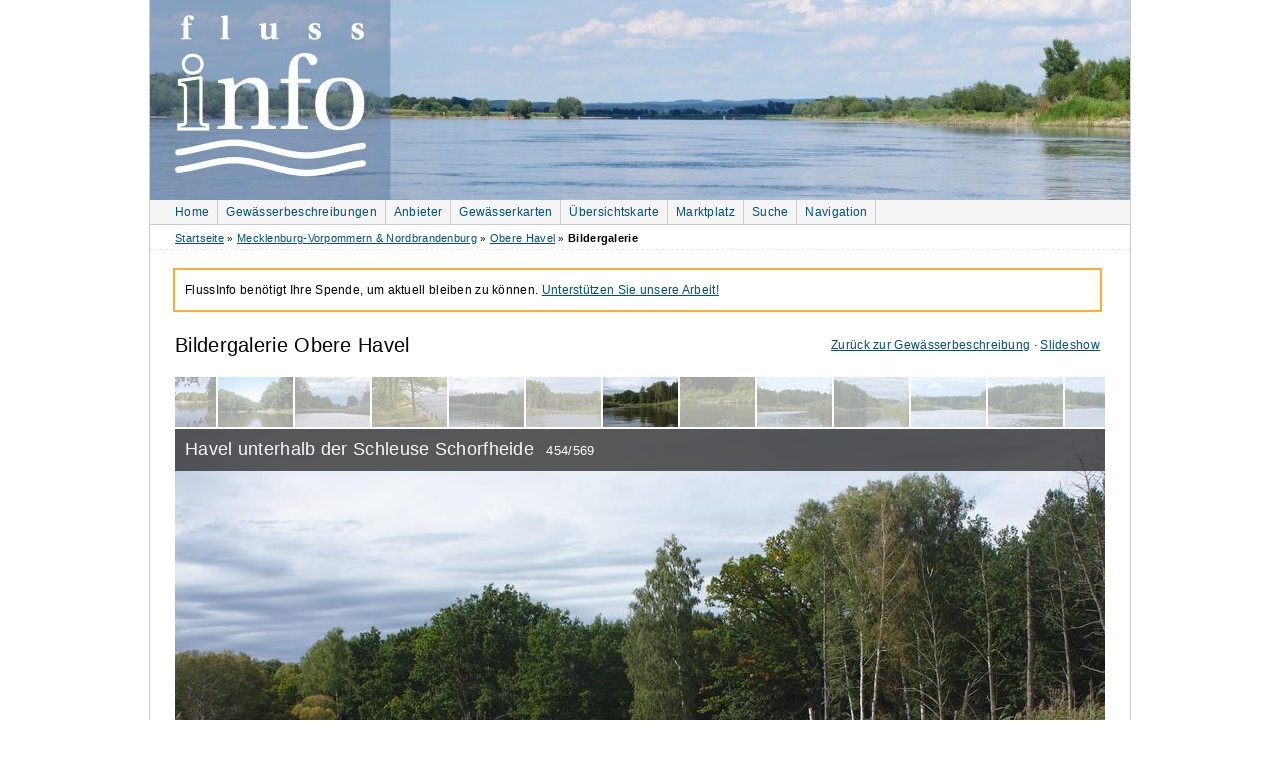

--- FILE ---
content_type: text/html; charset=utf-8
request_url: https://www.flussinfo.net/obere-havel/galerie/13164-havel-unterhalb-schleuse-schorfheide/
body_size: 6300
content:
<!doctype html>
<!--[if lt IE 7 ]> 
<html	lang="de" 
		class="no-js ie6 ie">
	  <![endif]-->
<!--[if IE 7 ]>    
<html	lang="de" 
		class="no-js ie7 ie">
	  <![endif]-->
<!--[if IE 8 ]>    
<html	lang="de" 
		class="no-js ie8 ie">
	  <![endif]-->
<!--[if (gte IE 9)|!(IE)]><!-->
<html	lang="de" 
		class="no-js">
<!--<![endif]-->
	<head>
		<meta http-equiv="Content-Type" content="text/html; charset=utf-8" />
		
		
		
		<link rel="dns-prefetch" href="//media.flussinfo.net">
		
		<link rel="stylesheet" href="https://media.flussinfo.net/static/CACHE/css/output.1f7ed2cef9f0.css" type="text/css" media="screen">
		<title>Havel unterhalb der Schleuse Schorfheide | Obere Havel Bildergalerie | FlussInfo für Kanufahrer</title>
		<link rel="alternate" href="/feeds/news/" type="application/atom+xml" title="FlussInfo.net News" />

		<link rel="shortcut icon" href="https://media.flussinfo.net/static/flussinfo/images/favicon.ico" type="image/vnd.microsoft.icon" />
		<link rel="apple-touch-icon" href="https://media.flussinfo.net/static/flussinfo/images/logo-square-57x57.png" />
		<link rel="apple-touch-icon" sizes="72x72" href="https://media.flussinfo.net/static/flussinfo/images/logo-square-72x72.png" />
		<link rel="apple-touch-icon" sizes="114x114" href="https://media.flussinfo.net/static/flussinfo/images/logo-square-114x114.png" />
		<link rel="apple-touch-icon" sizes="144x144" href="https://media.flussinfo.net/static/flussinfo/images/logo-square-144x144.png" />
		

<link rel="canonical" href="https://www.flussinfo.net/obere-havel/galerie/13164-havel-unterhalb-schleuse-schorfheide/" />
<link rel="stylesheet" href="https://media.flussinfo.net/static/CACHE/css/output.8c6d8f19695a.css" type="text/css" media="screen">

    <link rel="prefetch prerender" href="/obere-havel/galerie/13165-pausenmoeglichkeit-schorfheide-havel-ca-km-315/" />
    <link rel="prefetch" href="https://media.flussinfo.net/media/cache/resized/930/19/78/8e/19788e9e0f26ddb275be62e3f4ab5ae3.jpg" />



		<script defer data-domain="flussinfo.net" src="https://plausible.flussinfo.net/js/script.outbound-links.js"></script>

		
		<script src="https://media.flussinfo.net/static/CACHE/js/output.33104a92bd4a.js"></script>
		
		<meta name="google-site-verification" content="xEFFfTfjqEjhqPToiTc8EcWx5hJdFaeFxQWfwACgsZU" />
		<meta name="google-site-verification" content="lqYg3v_OMqwnMcdhFoGxvVKfPdFNk9cAiSNfsP26n6o" />
		<meta name="p:domain_verify" content="8e4eeba00d3033c145d0f46ea5b38ea4"/>
		<meta name="msvalidate.01" content="9157DFD2D0D5697F525F3777A19599D0" />
		<meta property="fb:app_id" content="118862368181662" />
		<meta name="keywords" content="" />
		<meta name="description" content="
    Bildergalerie Obere Havel
    Havel unterhalb der Schleuse Schorfheide
    
    (Bild 454 von 569)
" />
		
    <meta property="og:title" content="Havel unterhalb der Schleuse Schorfheide" />
    <meta property="og:type" content="website" />
    <meta property="og:locale" content="de_DE" />
    <meta property="og:image" content="https://media.flussinfo.net/media/cache/resized/930/1b/69/2f/1b692f5945d23580e01165b9218e9ddf.jpg" />
    <meta property="og:url" content="https://www.flussinfo.net/obere-havel/galerie/13164-havel-unterhalb-schleuse-schorfheide/" />
    <meta property="og:site_name" content="FlussInfo" />
    
    <meta property="place:location:latitude" content="53.0777835833" />
    <meta property="place:location:longitude" content="13.3563065333" />
    
    

	</head>
	<body class="full gew-galerie" itemscope itemtype="http://schema.org/WebPage">
		<div id="wrapper-header">
			<div id="header">
				
				<div id="topcart-background">
    <img src="https://media.flussinfo.net/static/flussinfo/images/cart.png" width="32" height="22" alt="" />
</div>
<div id="topcart">
    <h2><a href="/shop/warenkorb/">Warenkorb</a></h2>
    <p class="noscript"><a href="/shop/warenkorb/">zum Warenkorb</a></p>
</div>


				
				<div id="header-img"></div>
				<div id="topnav" class="clearfix">
					
					<ul class="clearfix" role="navigation">
						<li class="first"><a href="/">Home</a></li>
						<li><a href="/gewaesserbeschreibungen/">Gewässerbeschreibungen</a></li>
						<li><a href="/anbieter/">Anbieter</a></li>
						<li><a href="/gewaesserkarten/">Gewässerkarten</a></li>
						<li><a href="/map/">Übersichtskarte</a></li>
						<li><a href="/marktplatz/">Marktplatz</a></li>
						<li><a href="/suche/">Suche</a></li>
						<li id="navilink"><a href="#bottom-nav" title="Zur Hauptnavigation">Navigation</a></li>
					</ul>
					
				</div>
			</div>
		</div>
		<div id="content-wrapper" >
			<div id="topright" class="right">
				
				
				
			</div>
			<div id="breadcrumb" class="clearfix" itemprop="breadcrumb">
				
<a href="/">Startseite</a> 
» <a href="/gebiet/mecklenburg-vorpommern/">Mecklenburg-Vorpommern &amp; Nordbrandenburg</a>
» <a href="/obere-havel/uebersicht/">Obere Havel</a>
» <em>Bildergalerie</em>

			</div>
			<div id="right">
				

			</div>
			<div id="content" role="main" >
				
					
				
				
<div class="infobox">
    <p>
    FlussInfo benötigt Ihre Spende, um aktuell bleiben zu können.
    <a href="/ueber_uns/ihr-beitrag/">Unterstützen Sie unsere Arbeit!</a>
</p>

</div>

				
<p class="backlink">
    <a href="/obere-havel/uebersicht/">Zurück zur Gewässerbeschreibung</a> ·
    <a href="/obere-havel/slideshow/#454">Slideshow</a>
    
</p>
<h1 id="galerie_top">Bildergalerie Obere Havel</h1>


<div class="box clearleft galerie" style="width: 930px;" id="gewaesser_galerie">
    <div class="galerie-toolbar" style="height: 50px;"><ul class="clearleft overlap" style="width: 1001px; left: -35.5px;"><li class=""><a href="/obere-havel/galerie/13370-abzweig-templiner-gewaessern/#galerie_top"><img
    src="https://media.flussinfo.net/media/cache/resized/cropped/75/81/09/94/810994c3ef4c30e5973fc559af2db8d5.jpg"
    alt="Abzweig zu den Templiner Gewässern"
    title="Abzweig zu den Templiner Gewässern"
    
    
    width="75"
    height="50"
     /></a></li><li class=""><a href="/obere-havel/galerie/1628-templiner-gewaesser/#galerie_top"><img
    src="https://media.flussinfo.net/media/cache/resized/cropped/75/58/4b/ca/584bca7cdeb84d517164ff2e83e3c238.jpg"
    alt="Templiner Gewässer"
    title="Templiner Gewässer"
    
    
    width="75"
    height="50"
     /></a></li><li class=""><a href="/obere-havel/galerie/13204-havel-unterhalb-schleuse-schorfheide/#galerie_top"><img
    src="https://media.flussinfo.net/media/cache/resized/cropped/75/ac/0f/7a/ac0f7a780f4868cac5bce30de4c92c15.jpg"
    alt="Havel unterhalb der Schleuse Schorfheide"
    title="Havel unterhalb der Schleuse Schorfheide"
    
    
    width="75"
    height="50"
     /></a></li><li class=""><a href="/obere-havel/galerie/13372-pausenplatz-havel-km-32/#galerie_top"><img
    src="https://media.flussinfo.net/media/cache/resized/cropped/75/fc/a3/df/fca3df555accd45c5242a3379be77f50.jpg"
    alt="Pausenplatz an der Havel bei km 32"
    title="Pausenplatz an der Havel bei km 32"
    
    
    width="75"
    height="50"
     /></a></li><li class=""><a href="/obere-havel/galerie/13163-havel-unterhalb-schleuse-schorfheide/#galerie_top"><img
    src="https://media.flussinfo.net/media/cache/resized/cropped/75/1a/4c/4c/1a4c4cbf7848b9ddbef9d9c6f63027bd.jpg"
    alt="Havel unterhalb der Schleuse Schorfheide"
    title="Havel unterhalb der Schleuse Schorfheide"
    
    
    width="75"
    height="50"
     /></a></li><li class=""><a href="/obere-havel/galerie/13205-havel-unterhalb-schleuse-schorfheide/#galerie_top"><img
    src="https://media.flussinfo.net/media/cache/resized/cropped/75/d3/20/0a/d3200a1cf0df61222620fb7b151683a5.jpg"
    alt="Havel unterhalb der Schleuse Schorfheide"
    title="Havel unterhalb der Schleuse Schorfheide"
    
    
    width="75"
    height="50"
     /></a></li><li class="active"><a href="/obere-havel/galerie/13164-havel-unterhalb-schleuse-schorfheide/#galerie_top"><img
    src="https://media.flussinfo.net/media/cache/resized/cropped/75/1b/69/2f/1b692f5945d23580e01165b9218e9ddf.jpg"
    alt="Havel unterhalb der Schleuse Schorfheide"
    title="Havel unterhalb der Schleuse Schorfheide"
    
    
    width="75"
    height="50"
     /></a></li><li class=""><a href="/obere-havel/galerie/13165-pausenmoeglichkeit-schorfheide-havel-ca-km-315/#galerie_top"><img
    src="https://media.flussinfo.net/media/cache/resized/cropped/75/19/78/8e/19788e9e0f26ddb275be62e3f4ab5ae3.jpg"
    alt="Pausenmöglichkeit in der Schorfheide an der Havel ca km 31,5"
    title="Pausenmöglichkeit in der Schorfheide an der Havel ca km 31,5"
    
    
    width="75"
    height="50"
     /></a></li><li class=""><a href="/obere-havel/galerie/13206-havel-unterhalb-schleuse-schorfheide/#galerie_top"><img
    src="https://media.flussinfo.net/media/cache/resized/cropped/75/49/17/bb/4917bb08e432e38ddb67b1e788be714d.jpg"
    alt="Havel unterhalb der Schleuse Schorfheide"
    title="Havel unterhalb der Schleuse Schorfheide"
    
    
    width="75"
    height="50"
     /></a></li><li class=""><a href="/obere-havel/galerie/13207-havel-schorfheide/#galerie_top"><img
    src="https://media.flussinfo.net/media/cache/resized/cropped/75/71/8a/b9/718ab9af97328558aa4d6e2229e752da.jpg"
    alt="Havel durch die Schorfheide"
    title="Havel durch die Schorfheide"
    
    
    width="75"
    height="50"
     /></a></li><li class=""><a href="/obere-havel/galerie/13208-havel-schorfheide/#galerie_top"><img
    src="https://media.flussinfo.net/media/cache/resized/cropped/75/57/1f/33/571f33c7fbbde5b806a3ca9f3803ebe9.jpg"
    alt="Havel durch die Schorfheide"
    title="Havel durch die Schorfheide"
    
    
    width="75"
    height="50"
     /></a></li><li class=""><a href="/obere-havel/galerie/13209-havel-schorfheide/#galerie_top"><img
    src="https://media.flussinfo.net/media/cache/resized/cropped/75/62/2d/d8/622dd8206cc326ca446fa728e45f3855.jpg"
    alt="Havel durch die Schorfheide"
    title="Havel durch die Schorfheide"
    
    
    width="75"
    height="50"
     /></a></li><li class=""><a href="/obere-havel/galerie/13210-havel-schorfheide/#galerie_top"><img
    src="https://media.flussinfo.net/media/cache/resized/cropped/75/4f/60/a9/4f60a9d8465cf5c512ecaa7a43947fe0.jpg"
    alt="Havel durch die Schorfheide"
    title="Havel durch die Schorfheide"
    
    
    width="75"
    height="50"
     /></a></li></ul></div><div class="imagewrapper" style="height: 620px;"><div class="title"><h2>
                Havel unterhalb der Schleuse Schorfheide
                <span class="smaller">454/569</span></h2></div><img
    src="https://media.flussinfo.net/media/cache/resized/930/1b/69/2f/1b692f5945d23580e01165b9218e9ddf.jpg"
    alt="Havel unterhalb der Schleuse Schorfheide"
    title="Havel unterhalb der Schleuse Schorfheide"
    
    
    width="930"
    height="620"
     /><a href="/obere-havel/galerie/13165-pausenmoeglichkeit-schorfheide-havel-ca-km-315/#galerie_top" class="next_link nav_link"></a><a href="/obere-havel/galerie/13205-havel-unterhalb-schleuse-schorfheide/#galerie_top" class="prev_link nav_link"></a><div class="minimap"><div class="geo"><span class="latitude"><span class="value-title" title="53.0777835833"></span></span><span class="longitude"><span class="value-title" title="13.3563065333"></span></span></div><div class="arrow"></div><div class="staticmap_wrapper"><img src="/map/static/?size=300x200&amp;markers=53.077783583300%2C13.356306533300&amp;zoom=13" title="" width="300" height="200" /><p class="attribution">
        Map data ©
        <a href="http://osm.org" target="_blank">OSM</a>
        (<a href="http://www.openstreetmap.org/copyright/" target="_blank">License</a>)
    </p></div></div></div>
</div>


<div id="abschnitte"><a href="/obere-havel/galerie/1656-einsetzstelle-kaebelicksee/">Käbelicksee</a>  · <a href="/obere-havel/galerie/1568-havel-zw-kaebelicksee-granzin/">Granzin</a>  · <a href="/obere-havel/galerie/12188-lorenbahn-granziner-muehle/">Lorenbahn Granzin</a>  · <a href="/obere-havel/galerie/12171-zotzensee/">Zotzensee</a>  · <a href="/obere-havel/galerie/12175-havel-umtragestelle-babke/">Babke</a>  · <a href="/obere-havel/galerie/12180-havel-jaethensee/">Ende des Jäthensees</a>  · <a href="/obere-havel/galerie/1550-havel-blankenfoerde/">Blankenförde</a>  · <a href="/obere-havel/galerie/12699-ende-zierzsees/">Useriner See</a>  · <a href="/obere-havel/galerie/12717-havelkanal-zwenzower-schleuse/">Havelkanal vor der Zwenzower Schleuse</a>  · <a href="/obere-havel/galerie/12730-havel-klein-quassow/">Havel vor Klein Quassow</a>  · <a href="/obere-havel/galerie/12739-havel-woblitzsee/"> Woblitzsee</a>  · <a href="/obere-havel/galerie/1560-woblitzsee-wwr-wesenberg/">Wesenberg</a>  · <a href="/obere-havel/galerie/12633-abzweig-schwaanhavel/">Schwaanhavel</a>  · <a href="/obere-havel/galerie/12874-hausbruecke-ahrensberg/">Ahrensberg</a>  · <a href="/obere-havel/galerie/13053-priepertsee-priepert/">Priepert</a>  · <a href="/obere-havel/galerie/1591-ellbogensee/">Ellbogensee</a>  · <a href="/obere-havel/galerie/13022-pausenplatz-ziernsee-kleinmenow/">Ziernsee</a>  · <a href="/obere-havel/galerie/3834-steinhavel-biwakplatz-steinfoerde/">Steinhavel</a>  · <a href="/obere-havel/galerie/13102-beginn-roeblinsees/">Röblinsee</a>  · <a href="/obere-havel/galerie/13104-schleusenhavel-fuerstenberg/">Fürstenberg</a>  · <a href="/obere-havel/galerie/13381-priesterhavel-schwedtsee/">Priesterhavel</a>  · <a href="/obere-havel/galerie/13305-fuerstenberg-havel-schleuse/">vor Schleuse Fürstenberg</a>  · <a href="/obere-havel/galerie/13342-fuerstenberg-schwedtsee/">Schwedtsee</a>  · <a href="/obere-havel/galerie/13316-siggelhavel/">Stolpsee</a>  · <a href="/obere-havel/galerie/13324-stolpsee-regelsdorf/">bei Zootzen</a>  · <a href="/obere-havel/galerie/13330-havel-bredereiche/">vor Bredereiche</a>  · <a href="/obere-havel/galerie/1618-anlegen-wwr-bredereiche/">WWR Bredereiche</a>  · <a href="/obere-havel/galerie/13181-havel-schleuse-regow/">Schleuse Regow</a>  · <a href="/obere-havel/galerie/13190-havel-schorfheide/">Schorfheide</a>  · <a href="/obere-havel/galerie/13153-havel-schleuse-zaren/">vor Schleuse Zaaren</a>  · <a href="/obere-havel/galerie/13203-havel-schleuse-schorfheide/">Schleuse Schorfheide</a>  · <a href="/obere-havel/galerie/13162-havel-templiner-wasser-fliessen-zusammen/">Templiner Gewässer Abzweigung</a>  · <a href="/obere-havel/galerie/13166-einmuendung-tornowfliesses-ca-km-265/">Einmündung Tornowfließ</a>  · <a href="/obere-havel/galerie/13215-havel-burgwall/">Burgwall</a>  · <a href="/obere-havel/galerie/13246-havel-mildenberg/">Mildenberg</a>  · <a href="/obere-havel/galerie/1640-kanustation-mildenberg/">Kanustation Wallapoint</a>  · <a href="/obere-havel/galerie/13263-tonstich-industrieanlage-zehdenick/">Zehdenick</a>  · <a href="/obere-havel/galerie/1644-zehdenick-beim-wassersportverein/">vor der Schleuse Zehdenick</a>  · <a href="/obere-havel/galerie/13281-havel-unterhalb-zehdenick/">unterhalb Zehdenick, Vosskanal</a>  · <a href="/obere-havel/galerie/13286-strassenbruecke-krewelin/">Krewelin</a>  · <a href="/obere-havel/galerie/13291-vosskanal-schleuse-bischofswerder/">Bischofswerder</a>  · <a href="/obere-havel/galerie/13294-vosskanal-liebenwalde/">Liebenwalde</a> </div>

			</div>
			<div id="bottom-wrapper" class="clearfix clear">
				<div id="bottom-nav">
					
					
					<div style="float: right;"><a href="#topnav">Nach oben</a></div>
					<h2><a id="navi">Navigation</a></h2>
					<ul>
						<li class="nolink"><h3>Sonstiges</h3></li>
						<li><a href="/marktplatz/">Marktplatz</a></li>
						<li><a href="/galerie/">Bildergalerien</a></li>
						<li><a href="/kanutouren/familientouren/">Kanutouren für Familien</a></li>
						<li><a href="/news/">Newsarchiv</a></li>
						<li><a href="/links/">Links</a></li>
					</ul>
					<ul>
						<li class="nolink"><h3>Über FlussInfo</h3></li>
						<li><a href="/ueber_uns/">FlussInfo-Team</a></li>
						<li><a href="/ueber_uns/kontakt/">Feedback</a></li>
						<li><a href="/ueber_uns/werben/">Bei uns werben</a></li>
						<li><a href="/ueber_uns/statistik/">Statistik</a></li>
						<li><a href="/ueber_uns/impressum/">Impressum</a></li>
						<li><a href="/ueber_uns/datenschutz/">Datenschutz</a></li>
					</ul>
					<ul>
    <li class="nolink"><h3>FlussInfo Shop</h3></li>
    <li><a href="/shop/">Übersicht</a></li>
    
    <li><a href="/shop/touren-atlanten/">Tourenatlanten</a></li>
    
    <li><a href="/shop/wasserwanderkarten/">Wasserwanderkarten</a></li>
    
    <li><a href="/shop/einzelgewaesser/">Einzelgewässer</a></li>
    
</ul>


					<ul>
    <li class="nolink"><h3>Angebote</h3></li>
    
    <li><a href="/anbieter/kanuverleih/">Kanuverleiher und Abenteuertouren</a></li>
    
    <li><a href="/anbieter/ausruester/">Kanuhandel, Kanubau &amp; Outdoorausrüster</a></li>
    
    <li><a href="/anbieter/naturreisen/">Naturreisen &amp; Naturführungen</a></li>
    
    <li><a href="/anbieter/flossfahrten/">Floßfahrten &amp; Floßurlaub</a></li>
    
    <li><a href="/anbieter/kanu-shuttle/">Kanu-Shuttle</a></li>
    
</ul>


					<h2>Gewässerbeschreibungen</h2>
					


    
    <ul class="gewaesser">
        <li><h3><a id="bottom-gebiet-1" href="/gebiet/schleswig-holstein-hamburg/">Schleswig-<span class="hide">&#x200B;&#x00ad;</span>Holstein &amp; Hamburg</a></h3></li>
        
        <li><a id="bottom-gewaesser-5" href="/treene/uebersicht/">Treene</a></li>
        
        <li><a id="bottom-gewaesser-6" href="/sorge/uebersicht/">Sorge</a></li>
        
        <li><a id="bottom-gewaesser-22" href="/untere-eider/uebersicht/">Eider (Untereider)</a></li>
        
        <li><a id="bottom-gewaesser-23" href="/schlei/uebersicht/">Schlei</a></li>
        
        <li><a id="bottom-gewaesser-24" href="/loiter-au-fuesinger-au/uebersicht/">Loiter Au /<span class="hide">&#x200B;&#x00ad;</span> Füsinger Au</a></li>
        
        <li><a id="bottom-gewaesser-1" href="/obere-eider/uebersicht/">Eider (Obere Eider)</a></li>
        
        <li><a id="bottom-gewaesser-27" href="/schwentine/uebersicht/">Schwentine</a></li>
        
        <li><a id="bottom-gewaesser-26" href="/osterau-bramau/uebersicht/">Osterau -<span class="hide">&#x200B;&#x00ad;</span> Bramau</a></li>
        
        <li><a id="bottom-gewaesser-25" href="/stoer/uebersicht/">Stör</a></li>
        
        <li><a id="bottom-gewaesser-28" href="/trave/uebersicht/">Trave</a></li>
        
        <li><a id="bottom-gewaesser-29" href="/wakenitz-schaalseekanal-tour/uebersicht/">Wakenitz-<span class="hide">&#x200B;&#x00ad;</span>Schaalseekanal-<span class="hide">&#x200B;&#x00ad;</span>Tour</a></li>
        
        <li><a id="bottom-gewaesser-21" href="/alster/uebersicht/">Alster</a></li>
        
    </ul>
    
    <ul class="gewaesser">
        <li><h3><a id="bottom-gebiet-2" href="/gebiet/mecklenburg-vorpommern/">Mecklenburg-<span class="hide">&#x200B;&#x00ad;</span>Vorpommern &amp; Nordbrandenburg</a></h3></li>
        
        <li><a id="bottom-gewaesser-12" href="/mecklenburgische-kleinseenplatte/uebersicht/">Mecklenburgische Seenplatte (Kleinseenplatte)</a></li>
        
        <li><a id="bottom-gewaesser-7" href="/10-seen-havel-rundtour/uebersicht/">10-<span class="hide">&#x200B;&#x00ad;</span>Seen-<span class="hide">&#x200B;&#x00ad;</span>Rundfahrt</a></li>
        
        <li><a id="bottom-gewaesser-8" href="/alte-fahrt-runde/uebersicht/">Alte Fahrt Runde</a></li>
        
        <li><a id="bottom-gewaesser-11" href="/havel-mueritz-rundtour/uebersicht/">Havel-<span class="hide">&#x200B;&#x00ad;</span>Müritz-<span class="hide">&#x200B;&#x00ad;</span>Rundtour</a></li>
        
        <li><a id="bottom-gewaesser-44" href="/raetzsee-runde-3-seen-rundfahrt/uebersicht/">Rätzsee-<span class="hide">&#x200B;&#x00ad;</span>Runde (3-<span class="hide">&#x200B;&#x00ad;</span>Seen-<span class="hide">&#x200B;&#x00ad;</span>Rundfahrt)</a></li>
        
        <li><a id="bottom-gewaesser-16" href="/obere-havel/uebersicht/">Obere Havel</a></li>
        
        <li><a id="bottom-gewaesser-40" href="/feldberger-seen-kuestriner-bach-lychener-gewaesser/uebersicht/">Feldberger Seen mit Küstriner Bach und Lychener Gewässer</a></li>
        
        <li><a id="bottom-gewaesser-15" href="/mueritz-seenkette-plau/uebersicht/">Müritz-<span class="hide">&#x200B;&#x00ad;</span>Seenkette bis Plau</a></li>
        
        <li><a id="bottom-gewaesser-14" href="/mueritz-elde-wasserstrasse/uebersicht/">Müritz-<span class="hide">&#x200B;&#x00ad;</span>Elde-<span class="hide">&#x200B;&#x00ad;</span>Wasserstrasse</a></li>
        
        <li><a id="bottom-gewaesser-10" href="/brueler-bach/uebersicht/">Brüeler Bach</a></li>
        
        <li><a id="bottom-gewaesser-4" href="/mildenitz/uebersicht/">Mildenitz</a></li>
        
        <li><a id="bottom-gewaesser-9" href="/warnow/uebersicht/">Warnow</a></li>
        
        <li><a id="bottom-gewaesser-2" href="/peene/uebersicht/">Peene</a></li>
        
        <li><a id="bottom-gewaesser-3" href="/recknitz/uebersicht/">Recknitz</a></li>
        
        <li><a id="bottom-gewaesser-17" href="/tollense/uebersicht/">Tollense</a></li>
        
        <li><a id="bottom-gewaesser-18" href="/trebel/uebersicht/">Trebel</a></li>
        
        <li><a id="bottom-gewaesser-19" href="/uecker/uebersicht/">Uecker</a></li>
        
    </ul>
    
    <ul class="gewaesser">
        <li><h3><a id="bottom-gebiet-5" href="/gebiet/brandenburg/">Brandenburg</a></h3></li>
        
        <li><a id="bottom-gewaesser-34" href="/oder-odra/uebersicht/">Oder (Odra)</a></li>
        
        <li><a id="bottom-gewaesser-37" href="/hohensaaten-friedrichsthaler-wasserstrasse-westoder/uebersicht/">Hohensaaten-<span class="hide">&#x200B;&#x00ad;</span>Friedrichsthaler-<span class="hide">&#x200B;&#x00ad;</span>Wasserstraße und Westoder</a></li>
        
        <li><a id="bottom-gewaesser-36" href="/oderbruchgewaesser/uebersicht/">Oderbruchgewässer</a></li>
        
        <li><a id="bottom-gewaesser-32" href="/alte-havel-oder-wasserstrasse/uebersicht/">Alte Havel-<span class="hide">&#x200B;&#x00ad;</span>Oder-<span class="hide">&#x200B;&#x00ad;</span>Wasserstraße (u.<span class="hide">&#x200B;&#x00ad;</span>a Finowkanal)</a></li>
        
        <li><a id="bottom-gewaesser-30" href="/ruppiner-gewaesser/uebersicht/">Ruppiner Gewässer und Rhin</a></li>
        
        <li><a id="bottom-gewaesser-41" href="/templiner-gewaesser/uebersicht/">Templiner Gewässer</a></li>
        
        <li><a id="bottom-gewaesser-43" href="/rheinsberger-gewaesser/uebersicht/">Rheinsberger Gewässer</a></li>
        
        <li><a id="bottom-gewaesser-45" href="/rhinluch-runde/uebersicht/">Rhinluch-<span class="hide">&#x200B;&#x00ad;</span>Runde</a></li>
        
        <li><a id="bottom-gewaesser-35" href="/untere-havel/uebersicht/">Untere Havel</a></li>
        
        <li><a id="bottom-gewaesser-39" href="/dahme-spree-rundtour-maerkische-umfahrt/uebersicht/">Dahme-<span class="hide">&#x200B;&#x00ad;</span>Spree-<span class="hide">&#x200B;&#x00ad;</span>Rundtour (Märkische Umfahrt)</a></li>
        
    </ul>
    
    <ul class="gewaesser">
        <li><h3><a id="bottom-gebiet-4" href="/gebiet/niedersachsen/">Niedersachsen</a></h3></li>
        
        <li><a id="bottom-gewaesser-20" href="/ilmenau/uebersicht/">Ilmenau</a></li>
        
    </ul>
    
    <hr class="break" />



					
					
				</div>
			</div>
			<div id="footer">
				<p class="footernav">
					<a href="/">Home</a> |
					<a href="/sitemap/">Sitemap</a> |
					<a href="/ueber_uns/kontakt/">Feedback</a> |
					<a href="/ueber_uns/impressum/">Impressum</a> |
					<a href="/ueber_uns/datenschutz/">Datenschutz</a>
				</p>
				
				<p class="footernav">
					<a href="https://www.facebook.com/FlussInfo">FlussInfo auf Facebook</a>
				</p>
				
			</div>
		</div>
		
		

		

		<script src="https://media.flussinfo.net/static/CACHE/js/output.b6f5b32a87bf.js"></script>
		<script type="application/ld+json">
		{
			"@context": "http://schema.org",
			"@type": "WebSite",
			"url": "https://www.flussinfo.net/",
			"potentialAction": {
			  "@type": "SearchAction",
			  "target": "https://www.flussinfo.net/suche/?q={query}",
			  "query-input": "required name=query"
			}
		}
		</script>
		

<script>var abschnitte=[{"label":"K\u00e4belicksee","id":286,"url":"/obere-havel/galerie/1656-einsetzstelle-kaebelicksee/"},{"label":"Granzin","id":794,"url":"/obere-havel/galerie/1568-havel-zw-kaebelicksee-granzin/"},{"label":"Lorenbahn Granzin","id":976,"url":"/obere-havel/galerie/12188-lorenbahn-granziner-muehle/"},{"label":"Zotzensee","id":977,"url":"/obere-havel/galerie/12171-zotzensee/"},{"label":"Babke","id":279,"url":"/obere-havel/galerie/12175-havel-umtragestelle-babke/"},{"label":"Ende des J\u00e4thensees","id":978,"url":"/obere-havel/galerie/12180-havel-jaethensee/"},{"label":"Blankenf\u00f6rde","id":281,"url":"/obere-havel/galerie/1550-havel-blankenfoerde/"},{"label":"Useriner See","id":790,"url":"/obere-havel/galerie/12699-ende-zierzsees/"},{"label":"Havelkanal vor der Zwenzower Schleuse","id":1005,"url":"/obere-havel/galerie/12717-havelkanal-zwenzower-schleuse/"},{"label":"Havel vor Klein Quassow","id":1002,"url":"/obere-havel/galerie/12730-havel-klein-quassow/"},{"label":" Woblitzsee","id":1003,"url":"/obere-havel/galerie/12739-havel-woblitzsee/"},{"label":"Wesenberg","id":793,"url":"/obere-havel/galerie/1560-woblitzsee-wwr-wesenberg/"},{"label":"Schwaanhavel","id":1004,"url":"/obere-havel/galerie/12633-abzweig-schwaanhavel/"},{"label":"Ahrensberg","id":283,"url":"/obere-havel/galerie/12874-hausbruecke-ahrensberg/"},{"label":"Priepert","id":792,"url":"/obere-havel/galerie/13053-priepertsee-priepert/"},{"label":"Ellbogensee","id":1001,"url":"/obere-havel/galerie/1591-ellbogensee/"},{"label":"Ziernsee","id":289,"url":"/obere-havel/galerie/13022-pausenplatz-ziernsee-kleinmenow/"},{"label":"Steinhavel","id":788,"url":"/obere-havel/galerie/3834-steinhavel-biwakplatz-steinfoerde/"},{"label":"R\u00f6blinsee","id":1023,"url":"/obere-havel/galerie/13102-beginn-roeblinsees/"},{"label":"F\u00fcrstenberg","id":791,"url":"/obere-havel/galerie/13104-schleusenhavel-fuerstenberg/"},{"label":"Priesterhavel","id":1043,"url":"/obere-havel/galerie/13381-priesterhavel-schwedtsee/"},{"label":"vor Schleuse F\u00fcrstenberg","id":1042,"url":"/obere-havel/galerie/13305-fuerstenberg-havel-schleuse/"},{"label":"Schwedtsee","id":1024,"url":"/obere-havel/galerie/13342-fuerstenberg-schwedtsee/"},{"label":"Stolpsee","id":789,"url":"/obere-havel/galerie/13316-siggelhavel/"},{"label":"bei Zootzen","id":1028,"url":"/obere-havel/galerie/13324-stolpsee-regelsdorf/"},{"label":"vor Bredereiche","id":1030,"url":"/obere-havel/galerie/13330-havel-bredereiche/"},{"label":"WWR Bredereiche","id":1027,"url":"/obere-havel/galerie/1618-anlegen-wwr-bredereiche/"},{"label":"Schleuse Regow","id":1032,"url":"/obere-havel/galerie/13181-havel-schleuse-regow/"},{"label":"Schorfheide","id":1026,"url":"/obere-havel/galerie/13190-havel-schorfheide/"},{"label":"vor Schleuse Zaaren","id":1025,"url":"/obere-havel/galerie/13153-havel-schleuse-zaren/"},{"label":"Schleuse Schorfheide","id":1031,"url":"/obere-havel/galerie/13203-havel-schleuse-schorfheide/"},{"label":"Templiner Gew\u00e4sser Abzweigung","id":1033,"url":"/obere-havel/galerie/13162-havel-templiner-wasser-fliessen-zusammen/"},{"label":"Einm\u00fcndung Tornowflie\u00df","id":1040,"url":"/obere-havel/galerie/13166-einmuendung-tornowfliesses-ca-km-265/"},{"label":"Burgwall","id":1036,"url":"/obere-havel/galerie/13215-havel-burgwall/"},{"label":"Mildenberg","id":1035,"url":"/obere-havel/galerie/13246-havel-mildenberg/"},{"label":"Kanustation Wallapoint","id":277,"url":"/obere-havel/galerie/1640-kanustation-mildenberg/"},{"label":"Zehdenick","id":1041,"url":"/obere-havel/galerie/13263-tonstich-industrieanlage-zehdenick/"},{"label":"vor der Schleuse Zehdenick","id":1038,"url":"/obere-havel/galerie/1644-zehdenick-beim-wassersportverein/"},{"label":"unterhalb Zehdenick, Vosskanal","id":1037,"url":"/obere-havel/galerie/13281-havel-unterhalb-zehdenick/"},{"label":"Krewelin","id":1039,"url":"/obere-havel/galerie/13286-strassenbruecke-krewelin/"},{"label":"Bischofswerder","id":282,"url":"/obere-havel/galerie/13291-vosskanal-schleuse-bischofswerder/"},{"label":"Liebenwalde","id":1034,"url":"/obere-havel/galerie/13294-vosskanal-liebenwalde/"}];var current_abschnitt=1033;var gewaesser="Obere Havel";;</script>

<script src="https://media.flussinfo.net/static/CACHE/js/output.b046f4b001e2.js"></script>

	</body>
</html>



--- FILE ---
content_type: text/css
request_url: https://media.flussinfo.net/static/CACHE/css/output.1f7ed2cef9f0.css
body_size: 15449
content:
#fancybox-loading{position:fixed;top:50%;left:50%;width:40px;height:40px;margin-top:-20px;margin-left:-20px;cursor:pointer;overflow:hidden;z-index:1104;display:none}#fancybox-loading div{position:absolute;top:0;left:0;width:40px;height:480px;background-image:url('https://media.flussinfo.net/static/flussinfo/fancybox/fancybox.png?f77b7a1c2808')}#fancybox-overlay{position:absolute;top:0;left:0;width:100%;z-index:1100;display:none}#fancybox-tmp{padding:0;margin:0;border:0;overflow:auto;display:none}#fancybox-wrap{position:absolute;top:0;left:0;padding:20px;z-index:1101;outline:none;display:none}#fancybox-outer{position:relative;width:100%;height:100%;background:#fff}#fancybox-content{width:0;height:0;padding:0;outline:none;position:relative;overflow:hidden;z-index:1102;border:0px solid #fff}#fancybox-hide-sel-frame{position:absolute;top:0;left:0;width:100%;height:100%;background:transparent;z-index:1101}#fancybox-close{position:absolute;top:-15px;right:-15px;width:30px;height:30px;background:transparent url('https://media.flussinfo.net/static/flussinfo/fancybox/fancybox.png?f77b7a1c2808') -40px 0px;cursor:pointer;z-index:1103;display:none}#fancybox-error{color:#444;font:normal 12px/20px Arial;padding:14px;margin:0}#fancybox-img{width:100%;height:100%;padding:0;margin:0;border:none;outline:none;line-height:0;vertical-align:top}#fancybox-frame{width:100%;height:100%;border:none;display:block}#fancybox-left,#fancybox-right{position:absolute;bottom:0px;height:100%;width:35%;cursor:pointer;outline:none;background:transparent url('https://media.flussinfo.net/static/flussinfo/fancybox/blank.gif?f77b7a1c2808');z-index:1102;display:none}#fancybox-left{left:0px}#fancybox-right{right:0px}#fancybox-left-ico,#fancybox-right-ico{position:absolute;top:50%;left:-9999px;width:30px;height:30px;margin-top:-15px;cursor:pointer;z-index:1102;display:block}#fancybox-left-ico{background-image:url('https://media.flussinfo.net/static/flussinfo/fancybox/fancybox.png?f77b7a1c2808');background-position:-40px -30px}#fancybox-right-ico{background-image:url('https://media.flussinfo.net/static/flussinfo/fancybox/fancybox.png?f77b7a1c2808');background-position:-40px -60px}#fancybox-left:hover,#fancybox-right:hover{visibility:visible}#fancybox-left:hover span{left:20px}#fancybox-right:hover span{left:auto;right:20px}.fancybox-bg{position:absolute;padding:0;margin:0;border:0;width:20px;height:20px;z-index:1001}#fancybox-bg-n{top:-20px;left:0;width:100%;background-image:url('https://media.flussinfo.net/static/flussinfo/fancybox/fancybox-x.png?f77b7a1c2808')}#fancybox-bg-ne{top:-20px;right:-20px;background-image:url('https://media.flussinfo.net/static/flussinfo/fancybox/fancybox.png?f77b7a1c2808');background-position:-40px -162px}#fancybox-bg-e{top:0;right:-20px;height:100%;background-image:url('https://media.flussinfo.net/static/flussinfo/fancybox/fancybox-y.png?f77b7a1c2808');background-position:-20px 0px}#fancybox-bg-se{bottom:-20px;right:-20px;background-image:url('https://media.flussinfo.net/static/flussinfo/fancybox/fancybox.png?f77b7a1c2808');background-position:-40px -182px}#fancybox-bg-s{bottom:-20px;left:0;width:100%;background-image:url('https://media.flussinfo.net/static/flussinfo/fancybox/fancybox-x.png?f77b7a1c2808');background-position:0px -20px}#fancybox-bg-sw{bottom:-20px;left:-20px;background-image:url('https://media.flussinfo.net/static/flussinfo/fancybox/fancybox.png?f77b7a1c2808');background-position:-40px -142px}#fancybox-bg-w{top:0;left:-20px;height:100%;background-image:url('https://media.flussinfo.net/static/flussinfo/fancybox/fancybox-y.png?f77b7a1c2808')}#fancybox-bg-nw{top:-20px;left:-20px;background-image:url('https://media.flussinfo.net/static/flussinfo/fancybox/fancybox.png?f77b7a1c2808');background-position:-40px -122px}#fancybox-title{font-family:Helvetica;font-size:12px;z-index:1102}.fancybox-title-inside{padding-bottom:10px;text-align:center;color:#333;background:#fff;position:relative}.fancybox-title-outside{padding-top:10px;color:#fff}.fancybox-title-over{position:absolute;bottom:0;left:0;color:#FFF;text-align:left}#fancybox-title-over{padding:10px;background-image:url('https://media.flussinfo.net/static/flussinfo/fancybox/fancy_title_over.png?f77b7a1c2808');display:block}.fancybox-title-float{position:absolute;left:0;bottom:-20px;height:32px}#fancybox-title-float-wrap{border:none;border-collapse:collapse;width:auto}#fancybox-title-float-wrap td{border:none;white-space:nowrap}#fancybox-title-float-left{padding:0 0 0 15px;background:url('https://media.flussinfo.net/static/flussinfo/fancybox/fancybox.png?f77b7a1c2808') -40px -90px no-repeat}#fancybox-title-float-main{color:#FFF;line-height:29px;font-weight:bold;padding:0 0 3px 0;background:url('https://media.flussinfo.net/static/flussinfo/fancybox/fancybox-x.png?f77b7a1c2808') 0px -40px}#fancybox-title-float-right{padding:0 0 0 15px;background:url('https://media.flussinfo.net/static/flussinfo/fancybox/fancybox.png?f77b7a1c2808') -55px -90px no-repeat}.fancybox-ie .fancybox-bg{background:transparent!important}a:link,a:visited{text-decoration:underline}a,abbr,acronym,address,applet,big,blockquote,body,caption,cite,code,dd,del,dfn,div,dl,dt,em,fieldset,font,form,h1,h2,h3,h4,h5,h6,html,iframe,img,ins,kbd,label,legend,li,object,ol,p,pre,q,s,samp,small,span,strike,strong,sub,sup,table,tbody,td,tfoot,th,thead,tr,tt,ul,var{margin:0;padding:0;border:0;outline:0;font-weight:inherit;font-style:inherit;font-size:100%;font-family:inherit;vertical-align:baseline}.error,.infobox{outline:#ffad33 solid 2px}body,button,input,select,textarea{font-family:Verdana,sans-serif}.box.donate iframe,.box.donate img,.box.donate p,.market-list-img{vertical-align:middle}em{font-style:normal}ul{list-style:none}table{border-collapse:collapse;border-spacing:0}caption,td,th{text-align:left;font-weight:400}#footer,.shop_medien #content{text-align:center}blockquote:after,blockquote:before,q:after,q:before{content:""}blockquote,q{quotes:"" ""}.clearfix:after{content:".";display:block;height:0;clear:both;visibility:hidden}.clearleft:after,.clearright:after{content:".";clear:left;display:block;visibility:hidden}* html .clearfix{height:1%}.clearfix{display:block}.clearleft:after{height:0}* html .clearleft{height:1%}.clearleft{display:block}.clearright:after{height:0}#footer,.clear{clear:both}* html .clearright{height:1%}.clearright{display:block}.invisible{position:absolute;left:-1000px;top:-1000px;width:0;height:0;overflow:hidden;display:inline}#content,#header,#right,#topnav,.box.shop-promo-gewaesser{position:relative}.hide{visibility:hidden;width:0;font-size:0;line-height:0}#header,#wrapper-header{width:980px;margin:auto}body{color:#000;background:#fff;font-size:62.5%;line-height:2em;letter-spacing:.03em}h1,h2,h3,h4{font-family:"Trebuchet MS",sans-serif;font-weight:400}#topright span,em,strong{font-weight:700}h1{font-size:2em;margin-bottom:.8em}h2{font-size:1.8em;margin-bottom:.4em}h3{font-size:1.65em;margin-bottom:.35em}h4{font-size:1.5em;margin-bottom:.25em}p,ul{margin-bottom:1.5em}a,dd,dt,em,label,li,p,span,td,th{font-size:1.2em}.searchword,h1 a,h2 a,h3 a,li a,li em,li span,p a,p label,p span,td a,td em,td label,td li,td span,ul ul li{font-size:1em}a:link{color:#00517d}a:visited{color:#5a90c1}a:active,a:focus,a:hover{color:#f57c05}.searchword{color:orange;background-color:#fff}#header,#topnav ul,#wrapper-header{background-color:#f5f5f5}.hidden{display:none}#wrapper-header{border:1px solid #ccc;border-top:none}#header-img{background-image:url(https://media.flussinfo.net/static/flussinfo/images/header.jpg?f77b7a1c2808);height:200px;background-repeat:no-repeat}#topnav ul{color:#000;line-height:2;margin-top:0;margin-bottom:0;padding-right:2px}#topnav input{border:1px solid #aaa;width:8em}#topnav input.submit{position:relative;margin-left:.3em;width:auto;bottom:inherit;right:inherit}#topnav #search{margin-top:2px}#topnav ul li{float:left;border-right:1px solid #ccc}#topnav ul li a{display:block;padding-right:8px;padding-left:8px}#topnav ul .first{padding-left:0;border-left:none}#topnav ul .first a{padding-left:25px}#footer li{float:left;border:0}#footer p.footernav{color:#444}#footer p.footernav a{padding:.3em;color:#000}.mbox-col,.mbox-col .bd{overflow:hidden;zoom:1;margin-bottom:25px}.mbox-col .bd{margin:0}.mbox-col .img{float:left;margin-right:25px}#right,.anbieter .right,.market-list .right,.right,.smallbox .right,h3 .right{float:right}.mbox-col .img img{display:block}body.dreispalt #right,body.full #right,body.home #right,body.sitemap #right{display:none}.content_search{width:100%;box-sizing:border-box;overflow:hidden}.content_search input{border:1px solid #aaa}.content_search #id_q{width:100%}.searchnav{margin:2em .7em;font-size:1.2em}.searchnav a{font-size:1em}.searchresult p{margin-bottom:0}.searchresult{padding:.5em;margin-bottom:.3em}.searchresult .result_type{color:#0e774a;line-height:1.1em}.searchresult_gewaesser{border:1px solid #f57c05}#content-wrapper{width:980px;margin:auto;border:1px solid #ccc;border-top:0;background-color:#fff}#breadcrumb{border-bottom:1px dashed #e9e9e9;padding-left:25px;padding-top:2px;line-height:2;margin-bottom:2em}#breadcrumb a,#breadcrumb em,#breadcrumb p{font-size:1.1em;margin-bottom:0}#right{width:400px;padding-right:25px}#content{min-height:425px;margin-right:425px;margin-left:25px;padding-right:30px}body.dreispalt #content,body.home #content{width:930px;margin-right:0}body.third #content{margin-right:325px}body.third #right{width:300px}body.third-340 #content{margin-right:380px}body.third-340 #right{width:340px}body.third-360 #content{margin-right:360px}body.third-360 #right{width:360px}body.third-200 #right{width:200px}body.third-200 #content{margin-right:220px}body.half #content{margin-right:50%}body.half #right{width:45%;margin-top:3.7em}body.full #content,body.sitemap #content{margin-right:0}body.shop #content{margin-right:275px}.anbieter img,.longtext img,.shorttext img{float:left;margin-right:10px}body.shop #right{width:250px}body.gebiet .shorttext h3{margin-left:160px}#footer{color:#000;background-color:#f0f0f0;font-size:.8em;padding:2em 25px;border-top:1px solid #ccc}#footer p{margin-bottom:0}.box{margin-bottom:1.8em}.box_backdrop{background-color:#f9f9f9;border:1px solid #ccc;padding:1em .3em}.box.shop-promo-gewaesser h2{position:absolute;top:15px;left:15px;font-size:2.4em}.box.shop-promo-gewaesser a{text-decoration:none}.box-half{float:left;width:49%}.box-half:first-child{padding-right:25px;box-sizing:border-box}.donate iframe,.donate img{padding-right:10px}.anbieter img,.image_shadow img,.longtext img{padding:.4em;border:3px solid #f5f5f5;background-color:#f5f5f5}.donate h2+p{margin-bottom:0}.shorttext{padding-top:10px}.lefttab img{margin-left:175px}.market-galerie{width:520px;min-height:200px}#right_image_container .next{float:right}#right_image_container .imagewrapper{width:400px;height:266px;overflow:hidden}.shorttext p,.shorttext ul{margin-top:0;margin-left:160px}.update{margin-top:-5px;font-size:1em}h2.first{margin-bottom:1em}h2.supheading{font-size:1.5em}.newsitem .update{margin-top:0;float:right}.no-bottom-margin{margin-bottom:0}.shorttext h3,.shorttext h4{margin-bottom:5px}.anbieter,.buy-now{background-color:#f5f5f5;padding:15px;margin-bottom:2em;border:1px solid #ccc}.anbieter{position:relative}img.screen{margin-left:10px}.market-list{overflow:auto;border-top:1px solid #b9b9b9;padding-bottom:1.5em}.gallery-sidebar,.newsitem,.seamless-row,.service{overflow:hidden}.market-list p{padding:0 .2em;margin-right:12em}.market-list h2{font-size:1.2em;background-color:#f5f5f5;padding:0 .5em}.market-list-img{float:left;margin:0 .5em .2em .2em;border:1px solid #e9e9e9;width:100px;height:100px;display:table-cell}#topright,.visitenkarte_right .right{float:right}.market-list-img img{display:block;margin:auto}#show-anbieter-kontakt,.inline-comma-sep li{display:inline-block}.market-list ul{padding-right:.4em;width:12em;margin-bottom:0;list-style-type:circle;font-size:.9em}.inline-comma-sep li:after{content:", "}.inline-comma-sep li:last-child:after{content:""}.hidden_desc,.js #anbieter-kontakt,.no-js #show-anbieter-kontakt{display:none}.shop_more_thumbs li,.smallbox form.inline,.visitenkarte_right li{display:inline}.smallbox .right{margin-right:1em}.service p{margin-bottom:.5em;margin-right:170px}.buy-now p,.buy-now ul{margin-bottom:0}.service{background:url(https://media.flussinfo.net/static/flussinfo/images/e9.png?f77b7a1c2808) top right repeat-y #f5f5f5}.service-big,.service-small{padding-left:30px;float:right;width:110px}.service-big{width:136px}.service ul li img{background-color:#e9e9e9;border:none;padding:.4em 2px;margin-right:0}table.service-icons{margin-left:2em}table.service-icons td{vertical-align:top;padding-right:1em;padding-bottom:.7em}.visitenkarte_right h2{clear:right}.buy-now{padding:0}.buy-now form,.buy-now h2{padding:.5em 1em}.buy-now p{margin-top:10px}.anbieter h2,.anbieter h3,.buy-now h2,.visitenkarte_right h2{border-bottom:1px dashed #979bb0;padding-bottom:.3em;margin-bottom:.5em}.service h3{border-bottom:none}.shop-title,.shop_list .shorttext h2{margin-left:160px}.shop-title_detail{margin-left:0}.shop-title span,.shop-title-detail span{font-size:.9em}.shop-expand-wrapper{max-height:173px;overflow:hidden;transition:max-height linear .4s;-webkit-transition:max-height linear .4s;position:relative;cursor:pointer;margin-bottom:1.8em}.expanded.shop-expand-wrapper{max-height:1000px}.shop-expand-wrapper .hint{transition:opacity linear .2s;-webkit-transition:opacity linear .2s;opacity:1;position:absolute;top:0;text-align:center;width:100%;font-size:20px;padding:15px;box-sizing:border-box;cursor:pointer;color:#fff;background-color:#777;background-color:rgba(2,2,2,.4)}.cartwrapper,.form-bottom-nav,.vertical,.with-button{position:relative}.expanded.shop-expand-wrapper .hint{opacity:0}.buy-now h2{background-color:#f9f9f9}#topright{margin-left:2.5em;padding-top:2px;line-height:2}#topright p{margin-bottom:0;padding-right:25px}#topright a,#topright a:visited{text-decoration:none;color:#f57c05}#topright a:hover{text-decoration:underline}#topnav a,.col_2 a,.shop-title a,a.nodecoration{text-decoration:none}#shop-medien-nav li{margin-bottom:.5em}#shop-medien-nav img{float:left}#shop-medien-nav p{padding-top:3px}.pricelist{border:1px solid #979bb0;background-color:#f9f9fa;margin-bottom:2em}.pricelist .pit{border-right:medium none;text-align:right}.pricelist td{border:1px solid #979bb0;border-left:medium none;padding:.25em}.pricelist th{padding:.25em;background-color:#f5f5f5;font-weight:600}.form-row.required label,.strong,.wichtig{font-weight:700}.center{text-align:center}.visitenkarte_right{background-color:#f5f5f5;padding:10px;border:1px solid #e9e9e9;margin-left:10px}.vertical{padding-right:0;margin-bottom:2em}.vertical_right{width:50%;float:right;margin-left:1.5em}.third-200 #content .tight{width:350px}.compact{padding:.5em}img.logo{float:left;margin:0 2em 2em 0}.row{margin-bottom:2em;margin-top:1em}.row img{padding-right:15px;float:left}div.last{margin-bottom:10px}.row .last img{padding-right:0}.row a{width:120px}.seamless-row{border-top:1px solid #fff}.seamless-row .item{float:left;border-right:1px solid #fff}.seamless-row .item.last{border-right:none}.seamless-row a.img,.seamless-row img{display:block}.gallery-sidebar{height:66px}.gallery-sidebar-large,.gallery-sidebar-large img{display:block;margin:0}ul.nav ul{margin-top:0;margin-left:2em}ul.nested_nav ul{margin-bottom:0}.small{margin:0;font-size:.9em}.smaller{margin:0;font-size:.7em}p.compact,p.not-so-compact,p.sticky{margin-bottom:2px}.nowrap{white-space:nowrap}p.compact{padding:0;line-height:1}p.not-so-compact{padding:0;line-height:1.4}ol{list-style-type:decimal;padding-left:3em;padding-bottom:1.5em}.box.uebersicht ul,.visitenkarte ul,ul.list,ul.tab{list-style-type:circle;padding-left:3em}.hinweis,.success{background-color:#f5f5f5;border:2px solid #F5AB62;padding:.5em 1em;margin-bottom:1em}.news h1,.news h3{margin-bottom:0;margin-top:.5em}.news #content p.small{margin-bottom:1em;line-height:1}.form-row h1,.form-row h2,.newsitem p{margin-bottom:0}.wichtig{border:1px solid #fff;padding:.2em;margin-right:.35em}.newsitem img{margin-top:.5em}.newsimage{float:left;margin-right:15px}.newsindex img{display:none}.msg{color:red}dl{overflow:auto}.table-display dt{float:left;width:3em;margin:0;padding:.5em}.table-display dd{width:10em;float:left;margin:0;padding:.5em}.form-row h1,.form-row h2,.form-row label{display:block;float:left;padding:0 1em 3px 0;margin-left:1em;width:15em;text-align:right;vertical-align:middle}.form-row h1{width:9em;margin-left:.6em}.form-row h2{width:10em;margin-left:.666em}.form-row.heading{padding-top:1em;overflow:hidden;margin-bottom:1em;margin-top:2em}.form-row.heading-first{margin-top:0}.vertical label{text-align:left;margin-left:0;display:block;float:none;width:auto}.label_last label{display:inline;vertical-align:bottom}#formrow-id_password label,#formrow-id_username label{padding-bottom:0}#id_description,#id_imprint{width:20em}.market-registration-help{float:right;width:380px}.form-row{vertical-align:middle;clear:left;margin-bottom:1em;padding-left:1.7em}.form-row.last{margin-bottom:0}#formrow-id_categories ul.root label{font-weight:400}.vertical .form-row{padding-left:0}.profile-form{width:265px;padding-bottom:0!important}.profile-form .form-row{margin:0 -2em;padding:.5em 2em}.profile-form input[type=email],.profile-form input[type=number],.profile-form input[type=password],.profile-form input[type=text],.profile-form textarea{width:100%;box-sizing:border-box}.login-form{width:200px;margin:auto}.login-form .form-row{margin:0 -2em;padding:.5em 2em}.login-form input[type=email],.login-form input[type=number],.login-form input[type=password],.login-form input[type=text],.login-form textarea{width:100%;box-sizing:border-box}.contact-form{width:265px;padding-bottom:0!important}.contact-form input[type=email],.contact-form input[type=number],.contact-form input[type=password],.contact-form input[type=text],.contact-form textarea,.fullwidth-inputs input[type=email],.fullwidth-inputs input[type=number],.fullwidth-inputs input[type=password],.fullwidth-inputs input[type=text],.fullwidth-inputs textarea,.market-search-form input[type=email],.market-search-form input[type=number],.market-search-form input[type=password],.market-search-form input[type=text],.market-search-form textarea{width:100%;box-sizing:border-box}.contact-form .form-row{margin:0 -2em;padding:.5em 2em}.market-search-form{padding-bottom:0!important}.fullwidth-inputs .form-row,.market-search-form .form-row{margin:0 -2em;padding:.5em 2em}#formrow-id_payment li label,#formrow-id_shipping li label{float:none;margin-left:17em;text-align:left;font-size:12px;width:auto}.widerruf .helptext{display:inline;padding-left:7px}.no-js #price_brutto,.no-js #price_mwst,.no-js #price_netto,html.js #topcart,html.js #topcart-background,html.js .noscript{display:none}#anbieter-kontakt-form{width:350px;margin:auto auto 0}#anbieter-kontakt-form label{width:auto}.fancybase #id_email,.fancybase #id_name,.newsletter input[type=email],.newsletter input[type=number],.newsletter input[type=password],.newsletter input[type=text],.newsletter textarea,.vertical #id_comment,.visitenkarte_right #id_email,.visitenkarte_right #id_text{width:100%;box-sizing:border-box}.paypal-button{margin-top:-3.5em;margin-bottom:1.5em;float:right}.paypal{margin:auto}.paypal img{border:0;background-color:#fff}.newsletter{padding-bottom:0!important}.newsletter .form-row{margin:0 -2em;padding:.5em 2em}body #content .newsletter{float:none}.newsletter .submit{margin-left:.5em}.newsletter #formrow-id_ein_aus,.newsletter #formrow-id_ein_aus li:last-child label{padding-bottom:0}.error{padding-top:.2em;padding-bottom:.3em;background-color:#ffad33}.form-row.error{margin-bottom:15px}.infobox{padding:10px;margin-bottom:10px}.error p,.errorlist,.infobox p:last-child,.msg p,.third-200 #content .error p{margin-bottom:0}ul.messages li{padding-top:.2em;padding-bottom:.3em;padding-left:.5em}.validation_error{border:2px solid #ffad33}.errorlist{margin-left:20.4em}.vertical .errorlist{margin-left:0}.senden-button{margin-left:17em}.formbutton{margin-left:.5em}.visitenkarte_right label{text-align:left;float:none}.visitenkarte_right .form-row{padding-left:1.7em;padding-right:1.7em}.vertical .msg,.visitenkarte_right .msg{background-color:#ffad33;color:#000;font-weight:700;padding-left:.3em}.smallbox{width:340px;padding:.6em 1em}.vertical .senden-button,.visitenkarte_right .senden-button{margin:0;width:auto}.with-button .submit{bottom:3px}.pagination{background-color:#f5f5f5;border:1px solid #e9e9e9;border-top:1px solid #b9b9b9;text-align:center;margin-bottom:1.5em}.content_table .align_right,.content_table .price,.price{text-align:right}.pagination span{font-size:1em}.col_1{width:110px}.list .col_1{font-weight:400}.cart th,.checkout_overview th,.content_table th{font-weight:700}.col_2 a{color:#000;font-size:.79em}.marked a,.marked h2{color:#fff}table.list td{padding:.3em .5em}table.list th{padding:0 .5em}table.list td.knapp{padding-top:0}table.content_table{width:100%;padding:1em;border:1px solid #e9e9e9;margin-bottom:3em;font-family:verdana,sans-serif}.cart td,.cart th,.content_table td,.content_table th{padding:3px 5px;vertical-align:top}table.list{border-right:1px solid #e9e9e9;border-left:1px solid #e9e9e9;margin-bottom:2em}.content_table th{background-color:#f9f9f9}.content_table tr{border-bottom:1px dashed #c9c9c9}.content_table .nodot{border-bottom:0 none;line-height:1.2}#price_netto{border-top:1px solid #000}.visi_order table{width:450px;width:100%;margin-bottom:1.5em}.visi_order tr.first{border-bottom:1px solid #000}.cart td.first,.cart th.first{padding-left:0}.cartwrapper ul.center li,.form-bottom-nav .center{text-align:center}.cart .expand input,.cart .expand select{width:100%}.cart{width:618px;margin-bottom:10px}.list th,.list th h2{vertical-align:top;background-color:#F0F0F0}.marked h2{background-color:#a1b5d4}.shop_list_media{float:left;width:120px}#content .shorttext .shop_list_media img{float:none;border:none;background-color:#fff;padding:0}.cartwrapper{font-family:verdana,sans-serif;border:1px solid #e9e9e9;border-top:none}.cartwrapper ol{list-style-position:inside;padding-left:0}.form-bottom-nav{background-color:#f9f9f9;padding:15px;border-bottom:none;margin-bottom:0;min-height:26px}.form-bottom-nav .right{position:absolute;right:15px;float:none}.form-bottom-nav .left{position:absolute;left:15px}.form-bottom-nav li{float:none}.form_wrapper{margin-bottom:3em;overflow:hidden;border:1px solid #e9e9e9;border-top:0}.form_right input[type=password],.form_right input[type=text],.form_right select{width:100%;box-sizing:border-box}.checkout_overview table{width:618px}.checkout_overview td,.checkout_overview th{padding:3px 5px}.checkout_overview td.first,.checkout_overview th.first{padding-left:0}.cartwrapper h2,.checkout_overview h2,.form_wrapper .heading{background-color:#f9f9f9;padding:6px 6px 6px 15px;border-top:1px solid #e9e9e9}.checkout_overview.kaufen h2{background-color:#fff;padding-left:0;border:0;margin-bottom:.8em}.checkout_warning{border:2px solid #ffad33;padding:10px;margin:0 -10px}.checkout_cancel_box{overflow:hidden;float:left;box-sizing:border-box;width:50%}.kaufen .adresse,.subcats{overflow:auto}.kaufen table{border:3px solid #6f8fb8;margin-bottom:2em;margin-top:1.5em;width:650px}.kaufen table th h3{font-size:1.333em;margin-left:15px;margin-top:5px}.kaufen table td{vertical-align:top}.kaufen input.right{margin-bottom:2em;margin-right:0}.kaufen .strich{border-top:1px solid #6f8fb8}.kaufen table .td_last{padding-right:15px}.cartwrapper .form-row,.cartwrapper dl,.cartwrapper ol,.cartwrapper p,.cartwrapper table,.checkout_overview img,.checkout_overview input{margin-left:15px;margin-right:15px}.checkout_overview img{margin-right:0}.cartwrapper .form-row{padding-left:0;width:401px}.cartwrapper p.helptext{margin-left:0;margin-bottom:0}.checkout_overview .price{text-align:right}.checkout_overview form{margin-bottom:15px}.cartwrapper form,.greybox ul{margin-bottom:0}.checkout_overview .paybox{width:322px;float:left}.paybox h3{margin-top:1.5em}.paybox h3,.paybox p{margin-left:0}#topnav a:hover{color:#f57c05;background-color:#eee}#breadcrumb a:visited,.market-list a:visited{color:#00517d}.market-list.marked a:visited{color:#eee}.market-list.marked a:hover{color:#f57c05}.square a:link{padding-left:15px;background:url(https://media.flussinfo.net/static/flussinfo/images/link.gif?f77b7a1c2808) center left no-repeat #fff}.square li a.feed-icon{padding-left:0}.square a:visited{padding-left:15px;background:url(https://media.flussinfo.net/static/flussinfo/images/visited.gif?f77b7a1c2808) center left no-repeat #fff}.greybox{margin-bottom:1em;padding:2em}.greybox .square a,.greybox .square a:hover{background-color:transparent}.square li.active a,.square li.active a:link,.square li.active a:visited{background:0 0;padding-left:0}.sitemapbox h2.nolink,.sitemapbox h3.nolink,.sitemaplarge h2.nolink,.sitemaplarge h3.nolink,.square .active{padding-left:15px}.square a:active,.square a:focus,.square a:hover{padding-left:15px;background:url(https://media.flussinfo.net/static/flussinfo/images/hover.gif?f77b7a1c2808) center left no-repeat #fff}.square .active{background:url(https://media.flussinfo.net/static/flussinfo/images/active.gif?f77b7a1c2808) center left no-repeat #fff}.square img{vertical-align:text-bottom}.square a.nosquare{background-image:none}a.nodecoration{color:#000}#topcart a:link,#topcart a:visited,#topcart h2 a:hover{color:#fff}#topcart span.wichtig{border:none}.sitemapbox{float:right;height:22em;margin:0 2em;width:150px}.sitemaplarge{float:left;margin:0 2em;width:350px}.sitemaplarge ul ul{margin-bottom:.4em}.sitemapbox h2,.sitemapbox h3,.sitemaplarge h2,.sitemaplarge h3{font-size:1.1em;font-weight:700;margin-bottom:0}.sitemapbox h2 a{color:#000;text-decoration:underline}.sitemaplarge h3{font-size:1em}#bottom-wrapper{font-size:.8em;background-color:#f0f0f0;border-top:1px solid #ccc}#bottom-wrapper hr{clear:both;visibility:hidden}#bottom-nav h2{border-bottom:1px solid #ccc;font-size:2em;clear:both;margin-top:1em}#beschreibungen h3,#bottom-nav h3{font-size:1.2em;font-weight:700}#bottom-nav a,#bottom-nav a:hover,#bottom-nav a:link,#bottom-nav a:visited{color:#000;background-color:inherit}#bottom-nav{margin:auto;width:95%}#bottom-nav ul{float:left;margin:1em 2.5%;width:20%;list-style-type:square}#bottom-nav ul.gewaesser li{margin-bottom:.5em;line-height:1.5em}#bottom-nav li.nolink{list-style-type:none}#bottom-nav a:focus{color:#f57c05}#beschreibungen .beschreibungsbox{float:left;width:20%;margin:1em 2.5%}#topcart,#topcart-background{position:absolute;width:275px;height:200px;top:0;right:0}.beschreibungsbox h3 a{color:#000}#beschreibungen li{margin-bottom:.5em;line-height:1.2em}.barempty,.barfill{line-height:4px}#topcart-background{background-color:#5c7a9f;opacity:.5}#topcart-background img{padding:.65em 1em}#topcart{color:#fff}#topcart-content{padding:0 1em}#topcart h2{padding:.35em 0 .35em 4em;border-bottom:1px dashed #fff;font-weight:700}#topcart p{padding-left:1.8em}#topcart .topcart__button{margin-left:.8em;margin-left:-webkit-calc(1.8em - 9px);margin-left:calc(1.8em - 9px)}#searchresults{margin-top:3em;max-width:63em}#searchresults em{font-weight:700;font-size:1em}#searchresults h3{margin-bottom:0}#searchresults span.highlighted{font-weight:700}#image_results .results li{float:left;margin-right:5px;width:120px}#image_results .nav{clear:left;width:370px}#image_results .nav .next{float:right}.suggestion{border:1px solid #f57c05;padding:1em;margin-top:2em}#not_found{outline:0;padding:1em 25px;margin:0 -30px 1em -25px}.gallery-404-list a,.gallery-404-list img{display:block}.gallery-404-list li{float:left;margin:1px}.minilist{list-style-type:disc;padding-left:1.5em}.fa-ul,.homebox li{list-style-type:none}#beschreibung-nav{width:250px;border:1px solid #ccc;padding:1em;background-color:#f5f5f5;float:right;margin-left:1em}.js #beschreibung-nav{display:none}#beschreibung-nav-link{float:right;background-color:#F5F5F5;padding:.3em;border:1px solid #ccc}#beschreibung-nav li{margin-bottom:.6em}#anbieter-kontakt{border:1px solid #ccc;width:350px;margin:auto}#content #anbieter-kontakt{float:right;margin-bottom:1.8em}#anbieter-kontakt h3{padding-left:.8em}#anbieter-kontakt .vertical{background-color:#fff;border:0}.greybox{background-color:#f9f9f9;border:1px solid #e9e9e9}a.headerlink{visibility:hidden}h3:hover>a.headerlink{visibility:visible}.staticmap{margin-bottom:1.5em}.staticmap_wrapper{position:relative}.staticmap_wrapper .attribution{position:absolute;bottom:0;right:0;padding:0 5px;margin-bottom:0;z-index:1;font-size:10px;background-color:#fff;color:#666;opacity:.7;width:100%;text-align:right;box-sizing:border-box;-moz-box-sizing:border-box;-webkit-box-sizing:border-box}#formrow-id_categories,.banners{position:relative}.keyentry,.valueentry{padding-left:.3em;text-align:right}.staticmap_wrapper .attribution a{display:inline}.keyentry{border-bottom:1px dashed #bcbcbc}.bar,.valueentry{border-bottom:1px dashed #f6c074}.valueentry{padding-right:.3em}.barfill{border:1px solid #00517d;height:3px;background-color:#81abde}.maintable{border:1px solid #999;font-size:10px;width:95%;margin-bottom:2.5em}.maintable th,.subtitle{border-bottom:1px solid #e9e9e9;padding:.3em}.maintable th{font-size:1.3em;font-weight:700;background-color:#f9f9f9}#formrow-id_categories #info_text{background-color:#f9f9f9;border:1px solid #e9e9e9;padding:.4em}#formrow-id_categories img.info_icon{padding-left:.5em}#info_text img{padding-right:10px}#related-entries-more,#show-related-entries{display:none}#formrow-id_categories ul{margin-left:2em;margin-bottom:0}#formrow-id_categories label{float:none}#formrow-id_categories ul.root{margin-left:0}.subcats{margin-bottom:1em}.homebox .homerow,.scrollable{overflow:hidden}.adsbygoogle,.banners{margin-bottom:25px}.subcats ul{font-size:.9em;line-height:1.4em;float:left;width:33%;max-width:250px}.banners{width:468px;color:#aaa}#right .banners{width:300px}.homebox .banners{width:280px;margin:0}.homebox .banners img{margin-top:0}.banners h4{text-align:right;border-top:1px solid #ccc;margin-top:40px}.content_banners,.pager{text-align:center}.banners h4 a{color:#aaa;text-decoration:none;font-size:1em}.banners img{margin-top:25px}.content_banners{width:100%;padding:50px 0;margin:50px 0;border-top:1px solid #d3d3d3;border-bottom:1px solid #d3d3d3}.homebox li,.homebox ul,.visicontact .form-row{padding-left:0}.banner_text{position:absolute;top:0;right:0}.welle{margin:45px auto 40px;display:block}.homebox{float:left;margin-left:45px;position:relative;line-height:17px;min-height:230px;border:0 solid #000;width:280px;margin-bottom:25px}.homebox_first{margin-left:0}.homebox .smallhomebox{width:60px;height:40px;float:left;margin-right:13px;margin-bottom:13px}.homebox .smallhomebox-3{width:206px;float:left}.homebox .smallhomebox-4{width:266px;float:left}.homebox .right{margin-right:0;float:right}.homebox h2{font-size:16px;margin-top:0;margin-bottom:10px;font-weight:700}.homebox h2 a{font-size:18px;font-weight:400;color:#555}.homebox a,.homebox p{font-size:12px}.homebox p{margin:-4px 0 15px;padding:0}p.packed{margin-bottom:0}.homebox ul{margin-bottom:17px;margin-top:-5px}.homebox .bottom_right{float:right}.consent-check,.fa-pull-left,.grid_5,.homebox .bottom_left,.navi a,.scrollable .items div,.vcard dt,html.ie6 .cartwrapper{float:left}.homebox .icons img{margin-right:5px}.homebox li{display:inline}.dreispalt .homebox li{display:block}.homebox p.small{font-size:9px;line-height:9px;margin-bottom:2px}.homebox p.small a{font-size:9px;line-height:1}.homebox .news p.small,.homebox .relaxed p.small{margin-top:0}.homebox_double{width:605px}.payment_info_button{vertical-align:middle;display:inline-block}.anti,.zncfvgan{display:none!important}.inactive{color:#e0e0e0!important}.grid_5{width:20%}.grid_last{clear:left}html.no-js #covered_rivers{display:none}#suchergebnisse .item,.navi,.navi a{display:block}.related_products{margin-bottom:25px}.scrollable{position:relative;width:280px;height:285px}.scrollable .items{width:20000em;position:absolute}.scrollable .items div{width:280px}.navi{overflow:auto;margin-top:8px}.navi a{width:8px;height:8px;margin:3px;background:url(https://media.flussinfo.net/static/flussinfo/images/navigator.png?f77b7a1c2808) no-repeat;font-size:1px}.navi a.active{background-position:0 -16px}#suchergebnisse .items{height:160px;overflow:hidden}.vcard .type,html.no-js #kartensuche{display:none}#suchergebnisse .resultcontainer{overflow:hidden;padding-top:10px}html.ie6 .cartwrapper h1,html.ie6 .cash{text-align:left}.map_feature_content{max-width:575px}.visicontact input[type=email],.visicontact input[type=number],.visicontact input[type=password],.visicontact input[type=text],.visicontact textarea{width:100%;box-sizing:border-box}.visicontact textarea{height:200px}.vcard dd{margin-left:45px}.vcard p{margin-bottom:0}.vcard{margin-bottom:15px}.vcard .adr{margin-bottom:10px}.vcard .plz_ort{margin-bottom:5px}.visitenkarte_right .staticmap{margin-bottom:15px}.visitenkarte_right .kontakt_button{margin-top:15px}.visitenkarte_right h3{margin-bottom:0}.fb_like_wrapper{min-height:24px;margin-bottom:10px}.cc_container .cc_btn{background-color:#F57900!important;font-weight:700!important;color:#fff!important}html.ie6 #topcart-content td,html.ie6 #topcart-content th,html.ie6 .market-list.marked a:visited{color:#fff}code{font-family:monospace;font-size:13px;background-color:#ececec;display:inline-block;padding:0 3px}.patch-btm-pd{padding-bottom:0!important}html.ie #topcart-background{filter:alpha(opacity=50)}html.ie .market-list{padding-bottom:0}html.ie #bottom-wrapper ul{display:inline;margin-left:5px}html.ie6 .clear_ie,html.ie7 .clear_ie{clear:both}html.ie6 .cartwrapper .form-row,html.ie7 .cartwrapper .form-row{display:inline!important;float:left}html.ie6 #content-wrapper{width:980px}html.ie6 body.dreispalt,html.ie6 body.home #content{margin-right:0;margin-left:20px}html.ie .cart,html.ie6 #content-wrapper,html.ie6 #formrow-id_password,html.ie6 #topcart-content span.wichtig,html.ie6 .market-list,html.ie6 .subcats,html.ie6 .vertical,html.ie6 ul.messages{zoom:1}html.ie6 .ieform{width:360px}html.ie6 .cartwrapper{text-align:left;position:relative;overflow:hidden;padding-bottom:.4em}html.ie6 #content{position:static;margin-right:280px}.fa-ul>li,html.ie6 #content-wrapper,html.ie6 .service-big,html.ie6 .service-small li{position:relative}html.ie6 body.third #content{margin-right:325px}html.ie6 body.third-340 #content{margin-right:380px}html.ie6 body.third-360 #content{margin-right:360px}html.ie6 body.third-200 #content{margin-right:220px}html.ie6 body.half #content{margin-right:50%}html.ie6 body.full #content,html.ie6 body.sitemap #content{margin-right:0}html.ie6 body.shop #content{margin-right:275px}html.ie6 body.dreispalt #content-wrapper #content{margin-right:0}html.ie6 .form-bottom-nav{position:relative;height:30px!important}html.ie6 #bottom-nav ul{width:18%;list-style-position:inside}html.ie6 #bottom-nav ul.gewaesser{width:22%}html.ie6 .homebox{height:230px}.list-entry .img{width:150px;min-height:100px;background-color:#f3f3f3}.list-entry{margin-bottom:35px}.list-entry .bd p,.list-entry h3,.list-entry ul{margin-bottom:0}.list-entry ul{margin-top:10px}.list-entry li{display:inline;padding-right:2px;opacity:.5}.amzn-justify__item,.button,.button--disabled a,.button--fst a,.button--snd a,.button--transp a,.button--transpfst a{display:inline-block}.button,button.button,input.button{padding:5px 8px}.list-entry li:hover{opacity:1}.amzn-justify{text-align:justify;width:100%}.amzn-justify__item{text-align:left}.button--block,.fa-fw,.fa-li,.newsletter--submit{text-align:center}.amzn-justify__placeholder{margin:0;display:inline-block;height:0;font-size:0;width:33%}.consent-check{line-height:1;margin-right:3px}.newsletter{width:90%}.button{font-weight:700;line-height:16px;text-decoration:none;border-radius:3px;box-sizing:border-box;cursor:pointer}.button--fst{border:1px solid #d78000;background-color:#ff9800;background-image:-webkit-linear-gradient(top,#ff9800,#e08600);background-image:linear-gradient(to bottom,#ff9800,#e08600);box-shadow:0 0 5px 0 rgba(255,152,0,.4)}.button--fst,.button--fst a:hover,.button--fst a:link,.button--fst a:visited,.button--fst:hover,.button--fst:link,.button--fst:visited{color:#fff;text-decoration:none}.button--fst:hover{background-image:-webkit-linear-gradient(top,#e08600,#ff9800);background-image:linear-gradient(to bottom,#e08600,#ff9800);text-shadow:0 0 10px rgba(255,255,255,.3)}.button--fst:active{background-image:-webkit-linear-gradient(top,#e08600,#cb7900);background-image:linear-gradient(to bottom,#e08600,#cb7900)}.button--snd{box-shadow:0 0 5px 0 rgba(255,255,255,.4);border:1px solid #e4e4e4;background-color:#fff;background-image:-webkit-linear-gradient(top,#fff,#ebebeb);background-image:linear-gradient(to bottom,#fff,#ebebeb)}.button--snd,.button--snd a:hover,.button--snd a:link,.button--snd a:visited,.button--snd:hover,.button--snd:link,.button--snd:visited{color:#444;text-decoration:none}.button--transp,.button--transp a:hover,.button--transp a:link,.button--transp a:visited,.button--transp:hover,.button--transp:link,.button--transp:visited,.button--transpfst,.button--transpfst a:hover,.button--transpfst a:link,.button--transpfst a:visited,.button--transpfst:hover,.button--transpfst:link,.button--transpfst:visited{color:#fff;text-decoration:none}.button--snd:hover{background-image:-webkit-linear-gradient(top,#ebebeb,#fff);background-image:linear-gradient(to bottom,#ebebeb,#fff);text-shadow:0 0 10px rgba(68,68,68,.3)}.button--snd:active{background-image:-webkit-linear-gradient(top,#ebebeb,#d6d6d6);background-image:linear-gradient(to bottom,#ebebeb,#d6d6d6)}.button--transp{box-shadow:0 0 5px 0 rgba(255,255,255,0);border:1px solid rgba(228,228,228,.5);background-color:rgba(255,255,255,0);background-image:-webkit-linear-gradient(top,rgba(255,255,255,0),rgba(235,235,235,.3));background-image:linear-gradient(to bottom,rgba(255,255,255,0),rgba(235,235,235,.3))}.button--transp:hover{background-image:-webkit-linear-gradient(top,rgba(235,235,235,.3),rgba(255,255,255,0));background-image:linear-gradient(to bottom,rgba(235,235,235,.3),rgba(255,255,255,0));text-shadow:0 0 10px rgba(255,255,255,.3)}.button--transp:active{background-image:-webkit-linear-gradient(top,rgba(235,235,235,.3),rgba(214,214,214,0));background-image:linear-gradient(to bottom,rgba(235,235,235,.3),rgba(214,214,214,0))}.button--transpfst{box-shadow:0 0 5px 0 rgba(255,152,0,0);border:1px solid rgba(228,136,0,.9);background-color:rgba(255,152,0,.4);background-image:-webkit-linear-gradient(top,rgba(255,152,0,.4),rgba(235,140,0,.7));background-image:linear-gradient(to bottom,rgba(255,152,0,.4),rgba(235,140,0,.7))}.button--transpfst:hover{background-image:-webkit-linear-gradient(top,rgba(235,140,0,.7),rgba(255,152,0,.4));background-image:linear-gradient(to bottom,rgba(235,140,0,.7),rgba(255,152,0,.4));text-shadow:0 0 10px rgba(255,255,255,.3)}.button--transpfst:active{background-image:-webkit-linear-gradient(top,rgba(235,140,0,.7),rgba(214,128,0,.4));background-image:linear-gradient(to bottom,rgba(235,140,0,.7),rgba(214,128,0,.4))}.button--disabled{box-shadow:0 0 5px 0 rgba(185,185,185,.4);border:1px solid #b6b6b6;background-color:#b9b9b9;background-image:-webkit-linear-gradient(top,#b9b9b9,#b7b7b7);background-image:linear-gradient(to bottom,#b9b9b9,#b7b7b7);cursor:not-allowed}.button--disabled,.button--disabled a:hover,.button--disabled a:link,.button--disabled a:visited,.button--disabled:hover,.button--disabled:link,.button--disabled:visited{color:#666;text-decoration:none}.button--disabled:hover{background-image:-webkit-linear-gradient(top,#b7b7b7,#b9b9b9);background-image:linear-gradient(to bottom,#b7b7b7,#b9b9b9);text-shadow:0 0 10px rgba(102,102,102,.3)}.button--disabled:active{background-image:-webkit-linear-gradient(top,#b7b7b7,#b7b7b7);background-image:linear-gradient(to bottom,#b7b7b7,#b7b7b7)}.button--shadow{box-shadow:0 0 15px 0 rgba(0,0,0,.6)}.button--block{display:block;margin:15px 0;width:100%}.button--lrg{font-size:24px;line-height:30px;font-weight:400}.oncebutton__spinner{margin-right:5px;display:none}.fa.fa-pull-left,.fa.pull-left{margin-right:.3em}.fa,.fa-stack{display:inline-block}.oncebutton__disabled{cursor:wait}.oncebutton__spinner--always{min-width:1em;display:inline-block}/*!
 *  Font Awesome 4.5.0 by @davegandy - http://fontawesome.io - @fontawesome
 *  License - http://fontawesome.io/license (Font: SIL OFL 1.1, CSS: MIT License)
 */@font-face{font-family:FontAwesome;src:url(https://media.flussinfo.net/static/flussinfo/fa/fonts/fontawesome-webfont.eot?v=4.5.0&f77b7a1c2808);src:url(https://media.flussinfo.net/static/flussinfo/fa/fonts/fontawesome-webfont.eot?&f77b7a1c2808#iefix&v=4.5.0) format('embedded-opentype'),url(https://media.flussinfo.net/static/flussinfo/fa/fonts/fontawesome-webfont.woff2?v=4.5.0&f77b7a1c2808) format('woff2'),url(https://media.flussinfo.net/static/flussinfo/fa/fonts/fontawesome-webfont.woff?v=4.5.0&f77b7a1c2808) format('woff'),url(https://media.flussinfo.net/static/flussinfo/fa/fonts/fontawesome-webfont.ttf?v=4.5.0&f77b7a1c2808) format('truetype'),url(https://media.flussinfo.net/static/flussinfo/fa/fonts/fontawesome-webfont.svg?v=4.5.0&f77b7a1c2808#fontawesomeregular) format('svg');font-weight:400;font-style:normal}.fa{font:normal normal normal 14px/1 FontAwesome;font-size:inherit;text-rendering:auto;-webkit-font-smoothing:antialiased;-moz-osx-font-smoothing:grayscale}.fa-lg{font-size:1.33333333em;line-height:.75em;vertical-align:-15%}.fa-2x{font-size:2em}.fa-3x{font-size:3em}.fa-4x{font-size:4em}.fa-5x{font-size:5em}.fa-fw{width:1.28571429em}.fa-ul{padding-left:0;margin-left:2.14285714em}.fa.fa-pull-right,.fa.pull-right{margin-left:.3em}.fa-li{position:absolute;left:-2.14285714em;width:2.14285714em;top:.14285714em}.fa-li.fa-lg{left:-1.85714286em}.fa-border{padding:.2em .25em .15em;border:.08em solid #eee;border-radius:.1em}.fa-pull-right,.pull-right{float:right}.pull-left{float:left}.fa-spin{-webkit-animation:fa-spin 2s infinite linear;animation:fa-spin 2s infinite linear}.fa-pulse{-webkit-animation:fa-spin 1s infinite steps(8);animation:fa-spin 1s infinite steps(8)}@-webkit-keyframes fa-spin{0%{-webkit-transform:rotate(0);transform:rotate(0)}100%{-webkit-transform:rotate(359deg);transform:rotate(359deg)}}@keyframes fa-spin{0%{-webkit-transform:rotate(0);transform:rotate(0)}100%{-webkit-transform:rotate(359deg);transform:rotate(359deg)}}.fa-rotate-90{filter:progid:DXImageTransform.Microsoft.BasicImage(rotation=1);-webkit-transform:rotate(90deg);-ms-transform:rotate(90deg);transform:rotate(90deg)}.fa-rotate-180{filter:progid:DXImageTransform.Microsoft.BasicImage(rotation=2);-webkit-transform:rotate(180deg);-ms-transform:rotate(180deg);transform:rotate(180deg)}.fa-rotate-270{filter:progid:DXImageTransform.Microsoft.BasicImage(rotation=3);-webkit-transform:rotate(270deg);-ms-transform:rotate(270deg);transform:rotate(270deg)}.fa-flip-horizontal{filter:progid:DXImageTransform.Microsoft.BasicImage(rotation=0,mirror=1);-webkit-transform:scale(-1,1);-ms-transform:scale(-1,1);transform:scale(-1,1)}.fa-flip-vertical{filter:progid:DXImageTransform.Microsoft.BasicImage(rotation=2,mirror=1);-webkit-transform:scale(1,-1);-ms-transform:scale(1,-1);transform:scale(1,-1)}:root .fa-flip-horizontal,:root .fa-flip-vertical,:root .fa-rotate-180,:root .fa-rotate-270,:root .fa-rotate-90{-webkit-filter:none;filter:none}.fa-stack{position:relative;width:2em;height:2em;line-height:2em;vertical-align:middle}.fa-stack-1x,.fa-stack-2x{position:absolute;left:0;width:100%;text-align:center}.fa-stack-1x{line-height:inherit}.fa-stack-2x{font-size:2em}.fa-inverse{color:#fff}.fa-glass:before{content:"\f000"}.fa-music:before{content:"\f001"}.fa-search:before{content:"\f002"}.fa-envelope-o:before{content:"\f003"}.fa-heart:before{content:"\f004"}.fa-star:before{content:"\f005"}.fa-star-o:before{content:"\f006"}.fa-user:before{content:"\f007"}.fa-film:before{content:"\f008"}.fa-th-large:before{content:"\f009"}.fa-th:before{content:"\f00a"}.fa-th-list:before{content:"\f00b"}.fa-check:before{content:"\f00c"}.fa-close:before,.fa-remove:before,.fa-times:before{content:"\f00d"}.fa-search-plus:before{content:"\f00e"}.fa-search-minus:before{content:"\f010"}.fa-power-off:before{content:"\f011"}.fa-signal:before{content:"\f012"}.fa-cog:before,.fa-gear:before{content:"\f013"}.fa-trash-o:before{content:"\f014"}.fa-home:before{content:"\f015"}.fa-file-o:before{content:"\f016"}.fa-clock-o:before{content:"\f017"}.fa-road:before{content:"\f018"}.fa-download:before{content:"\f019"}.fa-arrow-circle-o-down:before{content:"\f01a"}.fa-arrow-circle-o-up:before{content:"\f01b"}.fa-inbox:before{content:"\f01c"}.fa-play-circle-o:before{content:"\f01d"}.fa-repeat:before,.fa-rotate-right:before{content:"\f01e"}.fa-refresh:before{content:"\f021"}.fa-list-alt:before{content:"\f022"}.fa-lock:before{content:"\f023"}.fa-flag:before{content:"\f024"}.fa-headphones:before{content:"\f025"}.fa-volume-off:before{content:"\f026"}.fa-volume-down:before{content:"\f027"}.fa-volume-up:before{content:"\f028"}.fa-qrcode:before{content:"\f029"}.fa-barcode:before{content:"\f02a"}.fa-tag:before{content:"\f02b"}.fa-tags:before{content:"\f02c"}.fa-book:before{content:"\f02d"}.fa-bookmark:before{content:"\f02e"}.fa-print:before{content:"\f02f"}.fa-camera:before{content:"\f030"}.fa-font:before{content:"\f031"}.fa-bold:before{content:"\f032"}.fa-italic:before{content:"\f033"}.fa-text-height:before{content:"\f034"}.fa-text-width:before{content:"\f035"}.fa-align-left:before{content:"\f036"}.fa-align-center:before{content:"\f037"}.fa-align-right:before{content:"\f038"}.fa-align-justify:before{content:"\f039"}.fa-list:before{content:"\f03a"}.fa-dedent:before,.fa-outdent:before{content:"\f03b"}.fa-indent:before{content:"\f03c"}.fa-video-camera:before{content:"\f03d"}.fa-image:before,.fa-photo:before,.fa-picture-o:before{content:"\f03e"}.fa-pencil:before{content:"\f040"}.fa-map-marker:before{content:"\f041"}.fa-adjust:before{content:"\f042"}.fa-tint:before{content:"\f043"}.fa-edit:before,.fa-pencil-square-o:before{content:"\f044"}.fa-share-square-o:before{content:"\f045"}.fa-check-square-o:before{content:"\f046"}.fa-arrows:before{content:"\f047"}.fa-step-backward:before{content:"\f048"}.fa-fast-backward:before{content:"\f049"}.fa-backward:before{content:"\f04a"}.fa-play:before{content:"\f04b"}.fa-pause:before{content:"\f04c"}.fa-stop:before{content:"\f04d"}.fa-forward:before{content:"\f04e"}.fa-fast-forward:before{content:"\f050"}.fa-step-forward:before{content:"\f051"}.fa-eject:before{content:"\f052"}.fa-chevron-left:before{content:"\f053"}.fa-chevron-right:before{content:"\f054"}.fa-plus-circle:before{content:"\f055"}.fa-minus-circle:before{content:"\f056"}.fa-times-circle:before{content:"\f057"}.fa-check-circle:before{content:"\f058"}.fa-question-circle:before{content:"\f059"}.fa-info-circle:before{content:"\f05a"}.fa-crosshairs:before{content:"\f05b"}.fa-times-circle-o:before{content:"\f05c"}.fa-check-circle-o:before{content:"\f05d"}.fa-ban:before{content:"\f05e"}.fa-arrow-left:before{content:"\f060"}.fa-arrow-right:before{content:"\f061"}.fa-arrow-up:before{content:"\f062"}.fa-arrow-down:before{content:"\f063"}.fa-mail-forward:before,.fa-share:before{content:"\f064"}.fa-expand:before{content:"\f065"}.fa-compress:before{content:"\f066"}.fa-plus:before{content:"\f067"}.fa-minus:before{content:"\f068"}.fa-asterisk:before{content:"\f069"}.fa-exclamation-circle:before{content:"\f06a"}.fa-gift:before{content:"\f06b"}.fa-leaf:before{content:"\f06c"}.fa-fire:before{content:"\f06d"}.fa-eye:before{content:"\f06e"}.fa-eye-slash:before{content:"\f070"}.fa-exclamation-triangle:before,.fa-warning:before{content:"\f071"}.fa-plane:before{content:"\f072"}.fa-calendar:before{content:"\f073"}.fa-random:before{content:"\f074"}.fa-comment:before{content:"\f075"}.fa-magnet:before{content:"\f076"}.fa-chevron-up:before{content:"\f077"}.fa-chevron-down:before{content:"\f078"}.fa-retweet:before{content:"\f079"}.fa-shopping-cart:before{content:"\f07a"}.fa-folder:before{content:"\f07b"}.fa-folder-open:before{content:"\f07c"}.fa-arrows-v:before{content:"\f07d"}.fa-arrows-h:before{content:"\f07e"}.fa-bar-chart-o:before,.fa-bar-chart:before{content:"\f080"}.fa-twitter-square:before{content:"\f081"}.fa-facebook-square:before{content:"\f082"}.fa-camera-retro:before{content:"\f083"}.fa-key:before{content:"\f084"}.fa-cogs:before,.fa-gears:before{content:"\f085"}.fa-comments:before{content:"\f086"}.fa-thumbs-o-up:before{content:"\f087"}.fa-thumbs-o-down:before{content:"\f088"}.fa-star-half:before{content:"\f089"}.fa-heart-o:before{content:"\f08a"}.fa-sign-out:before{content:"\f08b"}.fa-linkedin-square:before{content:"\f08c"}.fa-thumb-tack:before{content:"\f08d"}.fa-external-link:before{content:"\f08e"}.fa-sign-in:before{content:"\f090"}.fa-trophy:before{content:"\f091"}.fa-github-square:before{content:"\f092"}.fa-upload:before{content:"\f093"}.fa-lemon-o:before{content:"\f094"}.fa-phone:before{content:"\f095"}.fa-square-o:before{content:"\f096"}.fa-bookmark-o:before{content:"\f097"}.fa-phone-square:before{content:"\f098"}.fa-twitter:before{content:"\f099"}.fa-facebook-f:before,.fa-facebook:before{content:"\f09a"}.fa-github:before{content:"\f09b"}.fa-unlock:before{content:"\f09c"}.fa-credit-card:before{content:"\f09d"}.fa-feed:before,.fa-rss:before{content:"\f09e"}.fa-hdd-o:before{content:"\f0a0"}.fa-bullhorn:before{content:"\f0a1"}.fa-bell:before{content:"\f0f3"}.fa-certificate:before{content:"\f0a3"}.fa-hand-o-right:before{content:"\f0a4"}.fa-hand-o-left:before{content:"\f0a5"}.fa-hand-o-up:before{content:"\f0a6"}.fa-hand-o-down:before{content:"\f0a7"}.fa-arrow-circle-left:before{content:"\f0a8"}.fa-arrow-circle-right:before{content:"\f0a9"}.fa-arrow-circle-up:before{content:"\f0aa"}.fa-arrow-circle-down:before{content:"\f0ab"}.fa-globe:before{content:"\f0ac"}.fa-wrench:before{content:"\f0ad"}.fa-tasks:before{content:"\f0ae"}.fa-filter:before{content:"\f0b0"}.fa-briefcase:before{content:"\f0b1"}.fa-arrows-alt:before{content:"\f0b2"}.fa-group:before,.fa-users:before{content:"\f0c0"}.fa-chain:before,.fa-link:before{content:"\f0c1"}.fa-cloud:before{content:"\f0c2"}.fa-flask:before{content:"\f0c3"}.fa-cut:before,.fa-scissors:before{content:"\f0c4"}.fa-copy:before,.fa-files-o:before{content:"\f0c5"}.fa-paperclip:before{content:"\f0c6"}.fa-floppy-o:before,.fa-save:before{content:"\f0c7"}.fa-square:before{content:"\f0c8"}.fa-bars:before,.fa-navicon:before,.fa-reorder:before{content:"\f0c9"}.fa-list-ul:before{content:"\f0ca"}.fa-list-ol:before{content:"\f0cb"}.fa-strikethrough:before{content:"\f0cc"}.fa-underline:before{content:"\f0cd"}.fa-table:before{content:"\f0ce"}.fa-magic:before{content:"\f0d0"}.fa-truck:before{content:"\f0d1"}.fa-pinterest:before{content:"\f0d2"}.fa-pinterest-square:before{content:"\f0d3"}.fa-google-plus-square:before{content:"\f0d4"}.fa-google-plus:before{content:"\f0d5"}.fa-money:before{content:"\f0d6"}.fa-caret-down:before{content:"\f0d7"}.fa-caret-up:before{content:"\f0d8"}.fa-caret-left:before{content:"\f0d9"}.fa-caret-right:before{content:"\f0da"}.fa-columns:before{content:"\f0db"}.fa-sort:before,.fa-unsorted:before{content:"\f0dc"}.fa-sort-desc:before,.fa-sort-down:before{content:"\f0dd"}.fa-sort-asc:before,.fa-sort-up:before{content:"\f0de"}.fa-envelope:before{content:"\f0e0"}.fa-linkedin:before{content:"\f0e1"}.fa-rotate-left:before,.fa-undo:before{content:"\f0e2"}.fa-gavel:before,.fa-legal:before{content:"\f0e3"}.fa-dashboard:before,.fa-tachometer:before{content:"\f0e4"}.fa-comment-o:before{content:"\f0e5"}.fa-comments-o:before{content:"\f0e6"}.fa-bolt:before,.fa-flash:before{content:"\f0e7"}.fa-sitemap:before{content:"\f0e8"}.fa-umbrella:before{content:"\f0e9"}.fa-clipboard:before,.fa-paste:before{content:"\f0ea"}.fa-lightbulb-o:before{content:"\f0eb"}.fa-exchange:before{content:"\f0ec"}.fa-cloud-download:before{content:"\f0ed"}.fa-cloud-upload:before{content:"\f0ee"}.fa-user-md:before{content:"\f0f0"}.fa-stethoscope:before{content:"\f0f1"}.fa-suitcase:before{content:"\f0f2"}.fa-bell-o:before{content:"\f0a2"}.fa-coffee:before{content:"\f0f4"}.fa-cutlery:before{content:"\f0f5"}.fa-file-text-o:before{content:"\f0f6"}.fa-building-o:before{content:"\f0f7"}.fa-hospital-o:before{content:"\f0f8"}.fa-ambulance:before{content:"\f0f9"}.fa-medkit:before{content:"\f0fa"}.fa-fighter-jet:before{content:"\f0fb"}.fa-beer:before{content:"\f0fc"}.fa-h-square:before{content:"\f0fd"}.fa-plus-square:before{content:"\f0fe"}.fa-angle-double-left:before{content:"\f100"}.fa-angle-double-right:before{content:"\f101"}.fa-angle-double-up:before{content:"\f102"}.fa-angle-double-down:before{content:"\f103"}.fa-angle-left:before{content:"\f104"}.fa-angle-right:before{content:"\f105"}.fa-angle-up:before{content:"\f106"}.fa-angle-down:before{content:"\f107"}.fa-desktop:before{content:"\f108"}.fa-laptop:before{content:"\f109"}.fa-tablet:before{content:"\f10a"}.fa-mobile-phone:before,.fa-mobile:before{content:"\f10b"}.fa-circle-o:before{content:"\f10c"}.fa-quote-left:before{content:"\f10d"}.fa-quote-right:before{content:"\f10e"}.fa-spinner:before{content:"\f110"}.fa-circle:before{content:"\f111"}.fa-mail-reply:before,.fa-reply:before{content:"\f112"}.fa-github-alt:before{content:"\f113"}.fa-folder-o:before{content:"\f114"}.fa-folder-open-o:before{content:"\f115"}.fa-smile-o:before{content:"\f118"}.fa-frown-o:before{content:"\f119"}.fa-meh-o:before{content:"\f11a"}.fa-gamepad:before{content:"\f11b"}.fa-keyboard-o:before{content:"\f11c"}.fa-flag-o:before{content:"\f11d"}.fa-flag-checkered:before{content:"\f11e"}.fa-terminal:before{content:"\f120"}.fa-code:before{content:"\f121"}.fa-mail-reply-all:before,.fa-reply-all:before{content:"\f122"}.fa-star-half-empty:before,.fa-star-half-full:before,.fa-star-half-o:before{content:"\f123"}.fa-location-arrow:before{content:"\f124"}.fa-crop:before{content:"\f125"}.fa-code-fork:before{content:"\f126"}.fa-chain-broken:before,.fa-unlink:before{content:"\f127"}.fa-question:before{content:"\f128"}.fa-info:before{content:"\f129"}.fa-exclamation:before{content:"\f12a"}.fa-superscript:before{content:"\f12b"}.fa-subscript:before{content:"\f12c"}.fa-eraser:before{content:"\f12d"}.fa-puzzle-piece:before{content:"\f12e"}.fa-microphone:before{content:"\f130"}.fa-microphone-slash:before{content:"\f131"}.fa-shield:before{content:"\f132"}.fa-calendar-o:before{content:"\f133"}.fa-fire-extinguisher:before{content:"\f134"}.fa-rocket:before{content:"\f135"}.fa-maxcdn:before{content:"\f136"}.fa-chevron-circle-left:before{content:"\f137"}.fa-chevron-circle-right:before{content:"\f138"}.fa-chevron-circle-up:before{content:"\f139"}.fa-chevron-circle-down:before{content:"\f13a"}.fa-html5:before{content:"\f13b"}.fa-css3:before{content:"\f13c"}.fa-anchor:before{content:"\f13d"}.fa-unlock-alt:before{content:"\f13e"}.fa-bullseye:before{content:"\f140"}.fa-ellipsis-h:before{content:"\f141"}.fa-ellipsis-v:before{content:"\f142"}.fa-rss-square:before{content:"\f143"}.fa-play-circle:before{content:"\f144"}.fa-ticket:before{content:"\f145"}.fa-minus-square:before{content:"\f146"}.fa-minus-square-o:before{content:"\f147"}.fa-level-up:before{content:"\f148"}.fa-level-down:before{content:"\f149"}.fa-check-square:before{content:"\f14a"}.fa-pencil-square:before{content:"\f14b"}.fa-external-link-square:before{content:"\f14c"}.fa-share-square:before{content:"\f14d"}.fa-compass:before{content:"\f14e"}.fa-caret-square-o-down:before,.fa-toggle-down:before{content:"\f150"}.fa-caret-square-o-up:before,.fa-toggle-up:before{content:"\f151"}.fa-caret-square-o-right:before,.fa-toggle-right:before{content:"\f152"}.fa-eur:before,.fa-euro:before{content:"\f153"}.fa-gbp:before{content:"\f154"}.fa-dollar:before,.fa-usd:before{content:"\f155"}.fa-inr:before,.fa-rupee:before{content:"\f156"}.fa-cny:before,.fa-jpy:before,.fa-rmb:before,.fa-yen:before{content:"\f157"}.fa-rouble:before,.fa-rub:before,.fa-ruble:before{content:"\f158"}.fa-krw:before,.fa-won:before{content:"\f159"}.fa-bitcoin:before,.fa-btc:before{content:"\f15a"}.fa-file:before{content:"\f15b"}.fa-file-text:before{content:"\f15c"}.fa-sort-alpha-asc:before{content:"\f15d"}.fa-sort-alpha-desc:before{content:"\f15e"}.fa-sort-amount-asc:before{content:"\f160"}.fa-sort-amount-desc:before{content:"\f161"}.fa-sort-numeric-asc:before{content:"\f162"}.fa-sort-numeric-desc:before{content:"\f163"}.fa-thumbs-up:before{content:"\f164"}.fa-thumbs-down:before{content:"\f165"}.fa-youtube-square:before{content:"\f166"}.fa-youtube:before{content:"\f167"}.fa-xing:before{content:"\f168"}.fa-xing-square:before{content:"\f169"}.fa-youtube-play:before{content:"\f16a"}.fa-dropbox:before{content:"\f16b"}.fa-stack-overflow:before{content:"\f16c"}.fa-instagram:before{content:"\f16d"}.fa-flickr:before{content:"\f16e"}.fa-adn:before{content:"\f170"}.fa-bitbucket:before{content:"\f171"}.fa-bitbucket-square:before{content:"\f172"}.fa-tumblr:before{content:"\f173"}.fa-tumblr-square:before{content:"\f174"}.fa-long-arrow-down:before{content:"\f175"}.fa-long-arrow-up:before{content:"\f176"}.fa-long-arrow-left:before{content:"\f177"}.fa-long-arrow-right:before{content:"\f178"}.fa-apple:before{content:"\f179"}.fa-windows:before{content:"\f17a"}.fa-android:before{content:"\f17b"}.fa-linux:before{content:"\f17c"}.fa-dribbble:before{content:"\f17d"}.fa-skype:before{content:"\f17e"}.fa-foursquare:before{content:"\f180"}.fa-trello:before{content:"\f181"}.fa-female:before{content:"\f182"}.fa-male:before{content:"\f183"}.fa-gittip:before,.fa-gratipay:before{content:"\f184"}.fa-sun-o:before{content:"\f185"}.fa-moon-o:before{content:"\f186"}.fa-archive:before{content:"\f187"}.fa-bug:before{content:"\f188"}.fa-vk:before{content:"\f189"}.fa-weibo:before{content:"\f18a"}.fa-renren:before{content:"\f18b"}.fa-pagelines:before{content:"\f18c"}.fa-stack-exchange:before{content:"\f18d"}.fa-arrow-circle-o-right:before{content:"\f18e"}.fa-arrow-circle-o-left:before{content:"\f190"}.fa-caret-square-o-left:before,.fa-toggle-left:before{content:"\f191"}.fa-dot-circle-o:before{content:"\f192"}.fa-wheelchair:before{content:"\f193"}.fa-vimeo-square:before{content:"\f194"}.fa-try:before,.fa-turkish-lira:before{content:"\f195"}.fa-plus-square-o:before{content:"\f196"}.fa-space-shuttle:before{content:"\f197"}.fa-slack:before{content:"\f198"}.fa-envelope-square:before{content:"\f199"}.fa-wordpress:before{content:"\f19a"}.fa-openid:before{content:"\f19b"}.fa-bank:before,.fa-institution:before,.fa-university:before{content:"\f19c"}.fa-graduation-cap:before,.fa-mortar-board:before{content:"\f19d"}.fa-yahoo:before{content:"\f19e"}.fa-google:before{content:"\f1a0"}.fa-reddit:before{content:"\f1a1"}.fa-reddit-square:before{content:"\f1a2"}.fa-stumbleupon-circle:before{content:"\f1a3"}.fa-stumbleupon:before{content:"\f1a4"}.fa-delicious:before{content:"\f1a5"}.fa-digg:before{content:"\f1a6"}.fa-pied-piper:before{content:"\f1a7"}.fa-pied-piper-alt:before{content:"\f1a8"}.fa-drupal:before{content:"\f1a9"}.fa-joomla:before{content:"\f1aa"}.fa-language:before{content:"\f1ab"}.fa-fax:before{content:"\f1ac"}.fa-building:before{content:"\f1ad"}.fa-child:before{content:"\f1ae"}.fa-paw:before{content:"\f1b0"}.fa-spoon:before{content:"\f1b1"}.fa-cube:before{content:"\f1b2"}.fa-cubes:before{content:"\f1b3"}.fa-behance:before{content:"\f1b4"}.fa-behance-square:before{content:"\f1b5"}.fa-steam:before{content:"\f1b6"}.fa-steam-square:before{content:"\f1b7"}.fa-recycle:before{content:"\f1b8"}.fa-automobile:before,.fa-car:before{content:"\f1b9"}.fa-cab:before,.fa-taxi:before{content:"\f1ba"}.fa-tree:before{content:"\f1bb"}.fa-spotify:before{content:"\f1bc"}.fa-deviantart:before{content:"\f1bd"}.fa-soundcloud:before{content:"\f1be"}.fa-database:before{content:"\f1c0"}.fa-file-pdf-o:before{content:"\f1c1"}.fa-file-word-o:before{content:"\f1c2"}.fa-file-excel-o:before{content:"\f1c3"}.fa-file-powerpoint-o:before{content:"\f1c4"}.fa-file-image-o:before,.fa-file-photo-o:before,.fa-file-picture-o:before{content:"\f1c5"}.fa-file-archive-o:before,.fa-file-zip-o:before{content:"\f1c6"}.fa-file-audio-o:before,.fa-file-sound-o:before{content:"\f1c7"}.fa-file-movie-o:before,.fa-file-video-o:before{content:"\f1c8"}.fa-file-code-o:before{content:"\f1c9"}.fa-vine:before{content:"\f1ca"}.fa-codepen:before{content:"\f1cb"}.fa-jsfiddle:before{content:"\f1cc"}.fa-life-bouy:before,.fa-life-buoy:before,.fa-life-ring:before,.fa-life-saver:before,.fa-support:before{content:"\f1cd"}.fa-circle-o-notch:before{content:"\f1ce"}.fa-ra:before,.fa-rebel:before{content:"\f1d0"}.fa-empire:before,.fa-ge:before{content:"\f1d1"}.fa-git-square:before{content:"\f1d2"}.fa-git:before{content:"\f1d3"}.fa-hacker-news:before,.fa-y-combinator-square:before,.fa-yc-square:before{content:"\f1d4"}.fa-tencent-weibo:before{content:"\f1d5"}.fa-qq:before{content:"\f1d6"}.fa-wechat:before,.fa-weixin:before{content:"\f1d7"}.fa-paper-plane:before,.fa-send:before{content:"\f1d8"}.fa-paper-plane-o:before,.fa-send-o:before{content:"\f1d9"}.fa-history:before{content:"\f1da"}.fa-circle-thin:before{content:"\f1db"}.fa-header:before{content:"\f1dc"}.fa-paragraph:before{content:"\f1dd"}.fa-sliders:before{content:"\f1de"}.fa-share-alt:before{content:"\f1e0"}.fa-share-alt-square:before{content:"\f1e1"}.fa-bomb:before{content:"\f1e2"}.fa-futbol-o:before,.fa-soccer-ball-o:before{content:"\f1e3"}.fa-tty:before{content:"\f1e4"}.fa-binoculars:before{content:"\f1e5"}.fa-plug:before{content:"\f1e6"}.fa-slideshare:before{content:"\f1e7"}.fa-twitch:before{content:"\f1e8"}.fa-yelp:before{content:"\f1e9"}.fa-newspaper-o:before{content:"\f1ea"}.fa-wifi:before{content:"\f1eb"}.fa-calculator:before{content:"\f1ec"}.fa-paypal:before{content:"\f1ed"}.fa-google-wallet:before{content:"\f1ee"}.fa-cc-visa:before{content:"\f1f0"}.fa-cc-mastercard:before{content:"\f1f1"}.fa-cc-discover:before{content:"\f1f2"}.fa-cc-amex:before{content:"\f1f3"}.fa-cc-paypal:before{content:"\f1f4"}.fa-cc-stripe:before{content:"\f1f5"}.fa-bell-slash:before{content:"\f1f6"}.fa-bell-slash-o:before{content:"\f1f7"}.fa-trash:before{content:"\f1f8"}.fa-copyright:before{content:"\f1f9"}.fa-at:before{content:"\f1fa"}.fa-eyedropper:before{content:"\f1fb"}.fa-paint-brush:before{content:"\f1fc"}.fa-birthday-cake:before{content:"\f1fd"}.fa-area-chart:before{content:"\f1fe"}.fa-pie-chart:before{content:"\f200"}.fa-line-chart:before{content:"\f201"}.fa-lastfm:before{content:"\f202"}.fa-lastfm-square:before{content:"\f203"}.fa-toggle-off:before{content:"\f204"}.fa-toggle-on:before{content:"\f205"}.fa-bicycle:before{content:"\f206"}.fa-bus:before{content:"\f207"}.fa-ioxhost:before{content:"\f208"}.fa-angellist:before{content:"\f209"}.fa-cc:before{content:"\f20a"}.fa-ils:before,.fa-shekel:before,.fa-sheqel:before{content:"\f20b"}.fa-meanpath:before{content:"\f20c"}.fa-buysellads:before{content:"\f20d"}.fa-connectdevelop:before{content:"\f20e"}.fa-dashcube:before{content:"\f210"}.fa-forumbee:before{content:"\f211"}.fa-leanpub:before{content:"\f212"}.fa-sellsy:before{content:"\f213"}.fa-shirtsinbulk:before{content:"\f214"}.fa-simplybuilt:before{content:"\f215"}.fa-skyatlas:before{content:"\f216"}.fa-cart-plus:before{content:"\f217"}.fa-cart-arrow-down:before{content:"\f218"}.fa-diamond:before{content:"\f219"}.fa-ship:before{content:"\f21a"}.fa-user-secret:before{content:"\f21b"}.fa-motorcycle:before{content:"\f21c"}.fa-street-view:before{content:"\f21d"}.fa-heartbeat:before{content:"\f21e"}.fa-venus:before{content:"\f221"}.fa-mars:before{content:"\f222"}.fa-mercury:before{content:"\f223"}.fa-intersex:before,.fa-transgender:before{content:"\f224"}.fa-transgender-alt:before{content:"\f225"}.fa-venus-double:before{content:"\f226"}.fa-mars-double:before{content:"\f227"}.fa-venus-mars:before{content:"\f228"}.fa-mars-stroke:before{content:"\f229"}.fa-mars-stroke-v:before{content:"\f22a"}.fa-mars-stroke-h:before{content:"\f22b"}.fa-neuter:before{content:"\f22c"}.fa-genderless:before{content:"\f22d"}.fa-facebook-official:before{content:"\f230"}.fa-pinterest-p:before{content:"\f231"}.fa-whatsapp:before{content:"\f232"}.fa-server:before{content:"\f233"}.fa-user-plus:before{content:"\f234"}.fa-user-times:before{content:"\f235"}.fa-bed:before,.fa-hotel:before{content:"\f236"}.fa-viacoin:before{content:"\f237"}.fa-train:before{content:"\f238"}.fa-subway:before{content:"\f239"}.fa-medium:before{content:"\f23a"}.fa-y-combinator:before,.fa-yc:before{content:"\f23b"}.fa-optin-monster:before{content:"\f23c"}.fa-opencart:before{content:"\f23d"}.fa-expeditedssl:before{content:"\f23e"}.fa-battery-4:before,.fa-battery-full:before{content:"\f240"}.fa-battery-3:before,.fa-battery-three-quarters:before{content:"\f241"}.fa-battery-2:before,.fa-battery-half:before{content:"\f242"}.fa-battery-1:before,.fa-battery-quarter:before{content:"\f243"}.fa-battery-0:before,.fa-battery-empty:before{content:"\f244"}.fa-mouse-pointer:before{content:"\f245"}.fa-i-cursor:before{content:"\f246"}.fa-object-group:before{content:"\f247"}.fa-object-ungroup:before{content:"\f248"}.fa-sticky-note:before{content:"\f249"}.fa-sticky-note-o:before{content:"\f24a"}.fa-cc-jcb:before{content:"\f24b"}.fa-cc-diners-club:before{content:"\f24c"}.fa-clone:before{content:"\f24d"}.fa-balance-scale:before{content:"\f24e"}.fa-hourglass-o:before{content:"\f250"}.fa-hourglass-1:before,.fa-hourglass-start:before{content:"\f251"}.fa-hourglass-2:before,.fa-hourglass-half:before{content:"\f252"}.fa-hourglass-3:before,.fa-hourglass-end:before{content:"\f253"}.fa-hourglass:before{content:"\f254"}.fa-hand-grab-o:before,.fa-hand-rock-o:before{content:"\f255"}.fa-hand-paper-o:before,.fa-hand-stop-o:before{content:"\f256"}.fa-hand-scissors-o:before{content:"\f257"}.fa-hand-lizard-o:before{content:"\f258"}.fa-hand-spock-o:before{content:"\f259"}.fa-hand-pointer-o:before{content:"\f25a"}.fa-hand-peace-o:before{content:"\f25b"}.fa-trademark:before{content:"\f25c"}.fa-registered:before{content:"\f25d"}.fa-creative-commons:before{content:"\f25e"}.fa-gg:before{content:"\f260"}.fa-gg-circle:before{content:"\f261"}.fa-tripadvisor:before{content:"\f262"}.fa-odnoklassniki:before{content:"\f263"}.fa-odnoklassniki-square:before{content:"\f264"}.fa-get-pocket:before{content:"\f265"}.fa-wikipedia-w:before{content:"\f266"}.fa-safari:before{content:"\f267"}.fa-chrome:before{content:"\f268"}.fa-firefox:before{content:"\f269"}.fa-opera:before{content:"\f26a"}.fa-internet-explorer:before{content:"\f26b"}.fa-television:before,.fa-tv:before{content:"\f26c"}.fa-contao:before{content:"\f26d"}.fa-500px:before{content:"\f26e"}.fa-amazon:before{content:"\f270"}.fa-calendar-plus-o:before{content:"\f271"}.fa-calendar-minus-o:before{content:"\f272"}.fa-calendar-times-o:before{content:"\f273"}.fa-calendar-check-o:before{content:"\f274"}.fa-industry:before{content:"\f275"}.fa-map-pin:before{content:"\f276"}.fa-map-signs:before{content:"\f277"}.fa-map-o:before{content:"\f278"}.fa-map:before{content:"\f279"}.fa-commenting:before{content:"\f27a"}.fa-commenting-o:before{content:"\f27b"}.fa-houzz:before{content:"\f27c"}.fa-vimeo:before{content:"\f27d"}.fa-black-tie:before{content:"\f27e"}.fa-fonticons:before{content:"\f280"}.fa-reddit-alien:before{content:"\f281"}.fa-edge:before{content:"\f282"}.fa-credit-card-alt:before{content:"\f283"}.fa-codiepie:before{content:"\f284"}.fa-modx:before{content:"\f285"}.fa-fort-awesome:before{content:"\f286"}.fa-usb:before{content:"\f287"}.fa-product-hunt:before{content:"\f288"}.fa-mixcloud:before{content:"\f289"}.fa-scribd:before{content:"\f28a"}.fa-pause-circle:before{content:"\f28b"}.fa-pause-circle-o:before{content:"\f28c"}.fa-stop-circle:before{content:"\f28d"}.fa-stop-circle-o:before{content:"\f28e"}.fa-shopping-bag:before{content:"\f290"}.fa-shopping-basket:before{content:"\f291"}.fa-hashtag:before{content:"\f292"}.fa-bluetooth:before{content:"\f293"}.fa-bluetooth-b:before{content:"\f294"}.fa-percent:before{content:"\f295"}@media print{body{font:12pt/120% Arial sans-serif;color:#000;background-color:#fff!important;background-image:none!important}#bottom-wrapper,#breadcrumb,#footer,#galerie-toolbar,#header,#right,#topnav,#topright,#wrapper-header{display:none}#content{padding:0;margin:0}.agb{font-size:10pt;margin-bottom:4cm}.agb h1{font-size:14pt}.agb h2{font-size:12pt}.hinweis .small{font-size:8pt}}

--- FILE ---
content_type: text/css
request_url: https://media.flussinfo.net/static/CACHE/css/output.8c6d8f19695a.css
body_size: 840
content:
.galerie .imagewrapper{position:relative}.galerie .imagewrapper a{}.staticmap_wrapper .attribution a{display:inline}.galerie .imagewrapper img{display:block;margin:auto}.galerie .title{position:absolute;top:0;left:0;opacity:.8;-moz-opacity:.8;-khtml-opacity:.8;filter:alpha(opacity=80);background-color:#333;color:#fff;width:100%}.galerie .title h2{float:left;padding:10px;padding-bottom:0;margin-right:20px;margin-bottom:10px}.galerie h2 span{display:inline-block;margin-left:7px}.galerie .title p{margin-bottom:0;float:right;padding:10px;font-style:normal}.galerie-toolbar{position:relative;overflow:hidden;padding:3px 0;width:100%}.galerie-toolbar ul{margin:auto;background-color:#fff;margin-left:auto;margin-right:auto;margin-bottom:0}.galerie-toolbar ul.overlap{position:absolute}.galerie-toolbar li{float:left;height:53px;overflow:hidden;opacity:.4;-moz-opacity:.4;-khtml-opacity:.4;filter:alpha(opacity=40)}.galerie-toolbar li:hover{opacity:.7;-moz-opacity:.7;-khtml-opacity:.7;filter:alpha(opacity=70)}.galerie-toolbar li.active{opacity:1;-moz-opacity:1;-khtml-opacity:1;filter:alpha(opacity=100)}.galerie-toolbar li img{display:block;margin:1px}.galerie .nav_link{display:block;cursor:pointer;position:absolute;top:0;height:100%;background-image:url(https://media.flussinfo.net/static/flussinfo/images/fuck-ie.gif?f77b7a1c2808)}.galerie a.next_link{right:0;width:70%}.galerie a.next_link:hover{background:url(https://media.flussinfo.net/static/flussinfo/fancybox/fancy_nav_right.png?f77b7a1c2808) no-repeat 96% center}.galerie a.prev_link{left:0;width:30%}.galerie a.prev_link:hover{background:url(https://media.flussinfo.net/static/flussinfo/fancybox/fancy_nav_left.png?f77b7a1c2808) no-repeat 10% center}.no-js #gewaesser_galerie .minimap{display:none}#gewaesser_galerie .minimap{cursor:pointer;opacity:.9;-moz-opacity:.9;-khtml-opacity:.9;filter:alpha(opacity=90)}.minimap a{display:inline;z-index:1}#gewaesser_galerie .minimap .arrow{width:16px;height:16px;position:absolute;top:0;left:0;cursor:pointer;z-index:1;background-image:url("https://media.flussinfo.net/static/flussinfo/images/arrow-left-up.png?f77b7a1c2808");border:1px solid #aaa;border-width:0 1px 1px 0}#gewaesser_galerie .minimap .shown{background-image:url("https://media.flussinfo.net/static/flussinfo/images/arrow-right-down.png?f77b7a1c2808")}#gewaesser_galerie .minimap a.staticmap{}#gewaesser_galerie .minimap .enlarge{position:absolute;top:0;right:0;padding:2px 8px 5px 8px;display:none;color:#000;background-color:#fff;z-index:1}#gewaesser_galerie .minimap{box-shadow:0 0 4px 1px #fff;position:absolute;width:50px;height:50px;bottom:0;right:0;overflow:hidden}#canvas_abschnitte{cursor:pointer;opacity:.4;-moz-opacity:.4;-khtml-opacity:.4;filter:alpha(opacity=40)}html.touch #canvas_abschnitte{opacity:.6}.gew-galerie p.backlink{float:right;padding-top:15px}.gew-galerie h1{padding-top:15px}html.ie6 body.gew-galerie #content{padding-right:0}html.ie7 .title{min-height:40px}#abschnitte{margin-bottom:2em}.js #abschnitte{display:none}.gallery_small .title h2{font-size:1.4em;padding:5px 10px 0;margin-bottom:5px}